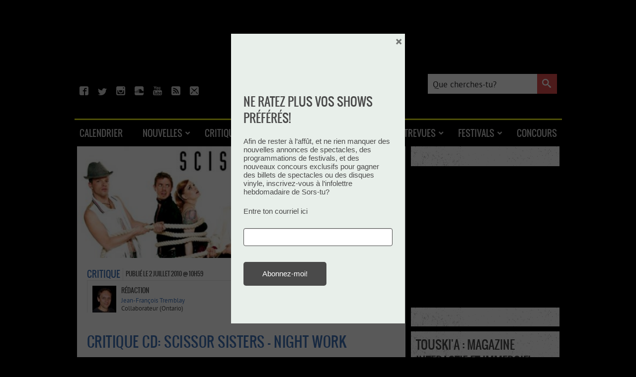

--- FILE ---
content_type: text/html; charset=UTF-8
request_url: https://sorstu.ca/critique-cd-scissor-sisters-night-work/
body_size: 25852
content:
<!DOCTYPE html>
<html xmlns="http://www.w3.org/1999/xhtml" xmlns:og="https://opengraphprotocol.org/schema/" xmlns:fb="https://www.facebook.com/2008/fbml">
<head profile="https://gmpg.org/xfn/11">
	<meta http-equiv="Content-Type" content="text/html; charset=UTF-8"/>
	<meta charset="utf-8">
	<meta name="viewport" content="width=device-width, initial-scale=1.0">
	<link rel="icon" type="image/png" href="https://sorstu.ca/wp-content/themes/sorstu/images/logo-favicon-32.png"/>
		<meta property="og:image" content="https://sorstu.ca/wp-content/uploads/artists/new/scissor-sisters_662x0.jpg"/><meta property="keywords" content="Critiques, Critiques Albums, Pop, Scissor Sisters"/><meta property="og:type" content="article"/><meta property="article:publisher" content="https://www.facebook.com/Sorstu.ca" /><meta property="article:tag" content="Critiques, Critiques Albums, Pop, Scissor Sisters"><meta property="article:section" content="Critiques"><meta property="article:published_time" content="2010-07-02T10:59:19-04:00"><meta property="og:url" content="https://sorstu.ca/critique-cd-scissor-sisters-night-work/"/><meta property="og:type" content="article" />
	<meta name="google-site-verification" content="VV6nyPOlFzY1hjrRzlFlyGVoI6Bj39ATYSG5cKVaC6M"/>
	<meta content="fr" http-equiv="content-language">
	<link rel="alternate" type="application/rss+xml" title="RSS 2.0" href="https://sorstu.ca/feed/"/>
	<link rel="pingback" href="https://sorstu.ca/xmlrpc.php"/>

			<!-- Start tracking scripts -->

	<!-- Start Google Tag Manager -->
	<script>(function (w, d, s, l, i) {
            w[l] = w[l] || [];
            w[l].push({
                'gtm.start':
                    new Date().getTime(), event: 'gtm.js'
            });
            var f = d.getElementsByTagName(s)[0],
                j = d.createElement(s), dl = l != 'dataLayer' ? '&l=' + l : '';
            j.async = true;
            j.src =
                'https://www.googletagmanager.com/gtm.js?id=' + i + dl;
            f.parentNode.insertBefore(j, f);
        })(window, document, 'script', 'dataLayer', 'GTM-KMRLRR9');</script>
	<!-- End Google Tag Manager -->

    <script src="https://storage.googleapis.com/fuel_modules/modules/FD_HB/266033/Fuel_id_266033.js"  async></script>



	<!-- Facebook Pixel -->
	<script>
        !function (f, b, e, v, n, t, s) {
            if (f.fbq) return;
            n = f.fbq = function () {
                n.callMethod ?
                    n.callMethod.apply(n, arguments) : n.queue.push(arguments)
            };
            if (!f._fbq) f._fbq = n;
            n.push = n;
            n.loaded = !0;
            n.version = '2.0';
            n.queue = [];
            t = b.createElement(e);
            t.async = !0;
            t.src = v;
            s = b.getElementsByTagName(e)[0];
            s.parentNode.insertBefore(t, s)
        }(window, document, 'script',
            'https://connect.facebook.net/en_US/fbevents.js');
        fbq('init', '653523788189823');
        fbq('track', 'PageView');
	</script>
	<noscript>
		<img height="1" width="1" src="https://www.facebook.com/tr?id=653523788189823&ev=PageView&noscript=1"/>
	</noscript>

<script type="application/ld+json">
	{
		"@context": "https://schema.org",
		"@type": "WebSite",
		"url": "https://sorstu.ca/",
		"potentialAction": {
			"@type": "SearchAction",
			"target": "https://sorstu.ca/?s={search_term_string}",
			"query-input": "required name=search_term_string"
		}
	}
</script>

<meta name="google-site-verification" content="eXuq_TEOE3LIc2YEMUdTaU1OqxV9ZoHUV8nNb04MJVw" />
<!-- End tracking scripts -->
	
		<title>Critique CD: Scissor Sisters - Night Work - Sors-tu?</title>
<meta name="dc.title" content="Critique CD: Scissor Sisters - Night Work - Sors-tu?">
<meta name="dc.description" content="Night Work est le nouvel album des Scissor Sisters, un disque qui a bien failli ne jamais voir le jour et qui, pourtant, pourrait bien être le meilleur que le groupe new-yorkais nous ait offert jusqu’à présent. Sombre, provocateur, cru, Night Work est le fruit d’un travail acharné. Après le…">
<meta name="dc.relation" content="https://sorstu.ca/critique-cd-scissor-sisters-night-work/">
<meta name="dc.source" content="https://sorstu.ca/">
<meta name="dc.language" content="fr_FR">
<meta name="description" content="Night Work est le nouvel album des Scissor Sisters, un disque qui a bien failli ne jamais voir le jour et qui, pourtant, pourrait bien être le meilleur que le groupe new-yorkais nous ait offert jusqu’à présent. Sombre, provocateur, cru, Night Work est le fruit d’un travail acharné. Après le…">
<meta name="robots" content="index, follow, max-snippet:-1, max-image-preview:large, max-video-preview:-1">
<link rel="canonical" href="https://sorstu.ca/critique-cd-scissor-sisters-night-work/">
<meta property="og:url" content="https://sorstu.ca/critique-cd-scissor-sisters-night-work/">
<meta property="og:site_name" content="Sors-tu?">
<meta property="og:locale" content="fr_FR">
<meta property="og:type" content="article">
<meta property="article:author" content="https://www.facebook.com/Sorstuca/">
<meta property="article:publisher" content="https://www.facebook.com/Sorstuca/">
<meta property="article:section" content="Critiques">
<meta property="article:tag" content="Scissor Sisters">
<meta property="og:title" content="Critique CD: Scissor Sisters - Night Work - Sors-tu?">
<meta property="og:description" content="Night Work est le nouvel album des Scissor Sisters, un disque qui a bien failli ne jamais voir le jour et qui, pourtant, pourrait bien être le meilleur que le groupe new-yorkais nous ait offert jusqu’à présent. Sombre, provocateur, cru, Night Work est le fruit d’un travail acharné. Après le…">
<meta property="og:image" content="https://sorstu.ca/wp-content/themes/sorstu/images/logo-sorstu-blanc.png">
<meta property="og:image:secure_url" content="https://sorstu.ca/wp-content/themes/sorstu/images/logo-sorstu-blanc.png">
<meta property="og:image:alt" content="">
<meta property="fb:app_id" content="kbmedia">
<meta name="twitter:card" content="summary">
<meta name="twitter:site" content="@https://x.com/sorstuca">
<meta name="twitter:creator" content="@https://x.com/sorstuca">
<meta name="twitter:title" content="Critique CD: Scissor Sisters - Night Work - Sors-tu?">
<meta name="twitter:description" content="Night Work est le nouvel album des Scissor Sisters, un disque qui a bien failli ne jamais voir le jour et qui, pourtant, pourrait bien être le meilleur que le groupe new-yorkais nous ait offert jusqu’à présent. Sombre, provocateur, cru, Night Work est le fruit d’un travail acharné. Après le…">
<meta name="twitter:image" content="https://sorstu.ca/wp-content/themes/sorstu/images/logo-sorstu-blanc.png">
<link rel='dns-prefetch' href='//ajax.googleapis.com' />
<link rel="alternate" title="oEmbed (JSON)" type="application/json+oembed" href="https://sorstu.ca/wp-json/oembed/1.0/embed?url=https%3A%2F%2Fsorstu.ca%2Fcritique-cd-scissor-sisters-night-work%2F" />
<link rel="alternate" title="oEmbed (XML)" type="text/xml+oembed" href="https://sorstu.ca/wp-json/oembed/1.0/embed?url=https%3A%2F%2Fsorstu.ca%2Fcritique-cd-scissor-sisters-night-work%2F&#038;format=xml" />
<style id='wp-img-auto-sizes-contain-inline-css' type='text/css'>
img:is([sizes=auto i],[sizes^="auto," i]){contain-intrinsic-size:3000px 1500px}
/*# sourceURL=wp-img-auto-sizes-contain-inline-css */
</style>
<style id='wp-emoji-styles-inline-css' type='text/css'>

	img.wp-smiley, img.emoji {
		display: inline !important;
		border: none !important;
		box-shadow: none !important;
		height: 1em !important;
		width: 1em !important;
		margin: 0 0.07em !important;
		vertical-align: -0.1em !important;
		background: none !important;
		padding: 0 !important;
	}
/*# sourceURL=wp-emoji-styles-inline-css */
</style>
<style id='wp-block-library-inline-css' type='text/css'>
:root{--wp-block-synced-color:#7a00df;--wp-block-synced-color--rgb:122,0,223;--wp-bound-block-color:var(--wp-block-synced-color);--wp-editor-canvas-background:#ddd;--wp-admin-theme-color:#007cba;--wp-admin-theme-color--rgb:0,124,186;--wp-admin-theme-color-darker-10:#006ba1;--wp-admin-theme-color-darker-10--rgb:0,107,160.5;--wp-admin-theme-color-darker-20:#005a87;--wp-admin-theme-color-darker-20--rgb:0,90,135;--wp-admin-border-width-focus:2px}@media (min-resolution:192dpi){:root{--wp-admin-border-width-focus:1.5px}}.wp-element-button{cursor:pointer}:root .has-very-light-gray-background-color{background-color:#eee}:root .has-very-dark-gray-background-color{background-color:#313131}:root .has-very-light-gray-color{color:#eee}:root .has-very-dark-gray-color{color:#313131}:root .has-vivid-green-cyan-to-vivid-cyan-blue-gradient-background{background:linear-gradient(135deg,#00d084,#0693e3)}:root .has-purple-crush-gradient-background{background:linear-gradient(135deg,#34e2e4,#4721fb 50%,#ab1dfe)}:root .has-hazy-dawn-gradient-background{background:linear-gradient(135deg,#faaca8,#dad0ec)}:root .has-subdued-olive-gradient-background{background:linear-gradient(135deg,#fafae1,#67a671)}:root .has-atomic-cream-gradient-background{background:linear-gradient(135deg,#fdd79a,#004a59)}:root .has-nightshade-gradient-background{background:linear-gradient(135deg,#330968,#31cdcf)}:root .has-midnight-gradient-background{background:linear-gradient(135deg,#020381,#2874fc)}:root{--wp--preset--font-size--normal:16px;--wp--preset--font-size--huge:42px}.has-regular-font-size{font-size:1em}.has-larger-font-size{font-size:2.625em}.has-normal-font-size{font-size:var(--wp--preset--font-size--normal)}.has-huge-font-size{font-size:var(--wp--preset--font-size--huge)}.has-text-align-center{text-align:center}.has-text-align-left{text-align:left}.has-text-align-right{text-align:right}.has-fit-text{white-space:nowrap!important}#end-resizable-editor-section{display:none}.aligncenter{clear:both}.items-justified-left{justify-content:flex-start}.items-justified-center{justify-content:center}.items-justified-right{justify-content:flex-end}.items-justified-space-between{justify-content:space-between}.screen-reader-text{border:0;clip-path:inset(50%);height:1px;margin:-1px;overflow:hidden;padding:0;position:absolute;width:1px;word-wrap:normal!important}.screen-reader-text:focus{background-color:#ddd;clip-path:none;color:#444;display:block;font-size:1em;height:auto;left:5px;line-height:normal;padding:15px 23px 14px;text-decoration:none;top:5px;width:auto;z-index:100000}html :where(.has-border-color){border-style:solid}html :where([style*=border-top-color]){border-top-style:solid}html :where([style*=border-right-color]){border-right-style:solid}html :where([style*=border-bottom-color]){border-bottom-style:solid}html :where([style*=border-left-color]){border-left-style:solid}html :where([style*=border-width]){border-style:solid}html :where([style*=border-top-width]){border-top-style:solid}html :where([style*=border-right-width]){border-right-style:solid}html :where([style*=border-bottom-width]){border-bottom-style:solid}html :where([style*=border-left-width]){border-left-style:solid}html :where(img[class*=wp-image-]){height:auto;max-width:100%}:where(figure){margin:0 0 1em}html :where(.is-position-sticky){--wp-admin--admin-bar--position-offset:var(--wp-admin--admin-bar--height,0px)}@media screen and (max-width:600px){html :where(.is-position-sticky){--wp-admin--admin-bar--position-offset:0px}}

/*# sourceURL=wp-block-library-inline-css */
</style><style id='wp-block-code-inline-css' type='text/css'>
.wp-block-code{box-sizing:border-box}.wp-block-code code{
  /*!rtl:begin:ignore*/direction:ltr;display:block;font-family:inherit;overflow-wrap:break-word;text-align:initial;white-space:pre-wrap
  /*!rtl:end:ignore*/}
/*# sourceURL=https://sorstu.ca/wp-includes/blocks/code/style.min.css */
</style>
<style id='wp-block-paragraph-inline-css' type='text/css'>
.is-small-text{font-size:.875em}.is-regular-text{font-size:1em}.is-large-text{font-size:2.25em}.is-larger-text{font-size:3em}.has-drop-cap:not(:focus):first-letter{float:left;font-size:8.4em;font-style:normal;font-weight:100;line-height:.68;margin:.05em .1em 0 0;text-transform:uppercase}body.rtl .has-drop-cap:not(:focus):first-letter{float:none;margin-left:.1em}p.has-drop-cap.has-background{overflow:hidden}:root :where(p.has-background){padding:1.25em 2.375em}:where(p.has-text-color:not(.has-link-color)) a{color:inherit}p.has-text-align-left[style*="writing-mode:vertical-lr"],p.has-text-align-right[style*="writing-mode:vertical-rl"]{rotate:180deg}
/*# sourceURL=https://sorstu.ca/wp-includes/blocks/paragraph/style.min.css */
</style>
<style id='global-styles-inline-css' type='text/css'>
:root{--wp--preset--aspect-ratio--square: 1;--wp--preset--aspect-ratio--4-3: 4/3;--wp--preset--aspect-ratio--3-4: 3/4;--wp--preset--aspect-ratio--3-2: 3/2;--wp--preset--aspect-ratio--2-3: 2/3;--wp--preset--aspect-ratio--16-9: 16/9;--wp--preset--aspect-ratio--9-16: 9/16;--wp--preset--color--black: #000000;--wp--preset--color--cyan-bluish-gray: #abb8c3;--wp--preset--color--white: #ffffff;--wp--preset--color--pale-pink: #f78da7;--wp--preset--color--vivid-red: #cf2e2e;--wp--preset--color--luminous-vivid-orange: #ff6900;--wp--preset--color--luminous-vivid-amber: #fcb900;--wp--preset--color--light-green-cyan: #7bdcb5;--wp--preset--color--vivid-green-cyan: #00d084;--wp--preset--color--pale-cyan-blue: #8ed1fc;--wp--preset--color--vivid-cyan-blue: #0693e3;--wp--preset--color--vivid-purple: #9b51e0;--wp--preset--gradient--vivid-cyan-blue-to-vivid-purple: linear-gradient(135deg,rgb(6,147,227) 0%,rgb(155,81,224) 100%);--wp--preset--gradient--light-green-cyan-to-vivid-green-cyan: linear-gradient(135deg,rgb(122,220,180) 0%,rgb(0,208,130) 100%);--wp--preset--gradient--luminous-vivid-amber-to-luminous-vivid-orange: linear-gradient(135deg,rgb(252,185,0) 0%,rgb(255,105,0) 100%);--wp--preset--gradient--luminous-vivid-orange-to-vivid-red: linear-gradient(135deg,rgb(255,105,0) 0%,rgb(207,46,46) 100%);--wp--preset--gradient--very-light-gray-to-cyan-bluish-gray: linear-gradient(135deg,rgb(238,238,238) 0%,rgb(169,184,195) 100%);--wp--preset--gradient--cool-to-warm-spectrum: linear-gradient(135deg,rgb(74,234,220) 0%,rgb(151,120,209) 20%,rgb(207,42,186) 40%,rgb(238,44,130) 60%,rgb(251,105,98) 80%,rgb(254,248,76) 100%);--wp--preset--gradient--blush-light-purple: linear-gradient(135deg,rgb(255,206,236) 0%,rgb(152,150,240) 100%);--wp--preset--gradient--blush-bordeaux: linear-gradient(135deg,rgb(254,205,165) 0%,rgb(254,45,45) 50%,rgb(107,0,62) 100%);--wp--preset--gradient--luminous-dusk: linear-gradient(135deg,rgb(255,203,112) 0%,rgb(199,81,192) 50%,rgb(65,88,208) 100%);--wp--preset--gradient--pale-ocean: linear-gradient(135deg,rgb(255,245,203) 0%,rgb(182,227,212) 50%,rgb(51,167,181) 100%);--wp--preset--gradient--electric-grass: linear-gradient(135deg,rgb(202,248,128) 0%,rgb(113,206,126) 100%);--wp--preset--gradient--midnight: linear-gradient(135deg,rgb(2,3,129) 0%,rgb(40,116,252) 100%);--wp--preset--font-size--small: 13px;--wp--preset--font-size--medium: 20px;--wp--preset--font-size--large: 36px;--wp--preset--font-size--x-large: 42px;--wp--preset--spacing--20: 0.44rem;--wp--preset--spacing--30: 0.67rem;--wp--preset--spacing--40: 1rem;--wp--preset--spacing--50: 1.5rem;--wp--preset--spacing--60: 2.25rem;--wp--preset--spacing--70: 3.38rem;--wp--preset--spacing--80: 5.06rem;--wp--preset--shadow--natural: 6px 6px 9px rgba(0, 0, 0, 0.2);--wp--preset--shadow--deep: 12px 12px 50px rgba(0, 0, 0, 0.4);--wp--preset--shadow--sharp: 6px 6px 0px rgba(0, 0, 0, 0.2);--wp--preset--shadow--outlined: 6px 6px 0px -3px rgb(255, 255, 255), 6px 6px rgb(0, 0, 0);--wp--preset--shadow--crisp: 6px 6px 0px rgb(0, 0, 0);}:where(.is-layout-flex){gap: 0.5em;}:where(.is-layout-grid){gap: 0.5em;}body .is-layout-flex{display: flex;}.is-layout-flex{flex-wrap: wrap;align-items: center;}.is-layout-flex > :is(*, div){margin: 0;}body .is-layout-grid{display: grid;}.is-layout-grid > :is(*, div){margin: 0;}:where(.wp-block-columns.is-layout-flex){gap: 2em;}:where(.wp-block-columns.is-layout-grid){gap: 2em;}:where(.wp-block-post-template.is-layout-flex){gap: 1.25em;}:where(.wp-block-post-template.is-layout-grid){gap: 1.25em;}.has-black-color{color: var(--wp--preset--color--black) !important;}.has-cyan-bluish-gray-color{color: var(--wp--preset--color--cyan-bluish-gray) !important;}.has-white-color{color: var(--wp--preset--color--white) !important;}.has-pale-pink-color{color: var(--wp--preset--color--pale-pink) !important;}.has-vivid-red-color{color: var(--wp--preset--color--vivid-red) !important;}.has-luminous-vivid-orange-color{color: var(--wp--preset--color--luminous-vivid-orange) !important;}.has-luminous-vivid-amber-color{color: var(--wp--preset--color--luminous-vivid-amber) !important;}.has-light-green-cyan-color{color: var(--wp--preset--color--light-green-cyan) !important;}.has-vivid-green-cyan-color{color: var(--wp--preset--color--vivid-green-cyan) !important;}.has-pale-cyan-blue-color{color: var(--wp--preset--color--pale-cyan-blue) !important;}.has-vivid-cyan-blue-color{color: var(--wp--preset--color--vivid-cyan-blue) !important;}.has-vivid-purple-color{color: var(--wp--preset--color--vivid-purple) !important;}.has-black-background-color{background-color: var(--wp--preset--color--black) !important;}.has-cyan-bluish-gray-background-color{background-color: var(--wp--preset--color--cyan-bluish-gray) !important;}.has-white-background-color{background-color: var(--wp--preset--color--white) !important;}.has-pale-pink-background-color{background-color: var(--wp--preset--color--pale-pink) !important;}.has-vivid-red-background-color{background-color: var(--wp--preset--color--vivid-red) !important;}.has-luminous-vivid-orange-background-color{background-color: var(--wp--preset--color--luminous-vivid-orange) !important;}.has-luminous-vivid-amber-background-color{background-color: var(--wp--preset--color--luminous-vivid-amber) !important;}.has-light-green-cyan-background-color{background-color: var(--wp--preset--color--light-green-cyan) !important;}.has-vivid-green-cyan-background-color{background-color: var(--wp--preset--color--vivid-green-cyan) !important;}.has-pale-cyan-blue-background-color{background-color: var(--wp--preset--color--pale-cyan-blue) !important;}.has-vivid-cyan-blue-background-color{background-color: var(--wp--preset--color--vivid-cyan-blue) !important;}.has-vivid-purple-background-color{background-color: var(--wp--preset--color--vivid-purple) !important;}.has-black-border-color{border-color: var(--wp--preset--color--black) !important;}.has-cyan-bluish-gray-border-color{border-color: var(--wp--preset--color--cyan-bluish-gray) !important;}.has-white-border-color{border-color: var(--wp--preset--color--white) !important;}.has-pale-pink-border-color{border-color: var(--wp--preset--color--pale-pink) !important;}.has-vivid-red-border-color{border-color: var(--wp--preset--color--vivid-red) !important;}.has-luminous-vivid-orange-border-color{border-color: var(--wp--preset--color--luminous-vivid-orange) !important;}.has-luminous-vivid-amber-border-color{border-color: var(--wp--preset--color--luminous-vivid-amber) !important;}.has-light-green-cyan-border-color{border-color: var(--wp--preset--color--light-green-cyan) !important;}.has-vivid-green-cyan-border-color{border-color: var(--wp--preset--color--vivid-green-cyan) !important;}.has-pale-cyan-blue-border-color{border-color: var(--wp--preset--color--pale-cyan-blue) !important;}.has-vivid-cyan-blue-border-color{border-color: var(--wp--preset--color--vivid-cyan-blue) !important;}.has-vivid-purple-border-color{border-color: var(--wp--preset--color--vivid-purple) !important;}.has-vivid-cyan-blue-to-vivid-purple-gradient-background{background: var(--wp--preset--gradient--vivid-cyan-blue-to-vivid-purple) !important;}.has-light-green-cyan-to-vivid-green-cyan-gradient-background{background: var(--wp--preset--gradient--light-green-cyan-to-vivid-green-cyan) !important;}.has-luminous-vivid-amber-to-luminous-vivid-orange-gradient-background{background: var(--wp--preset--gradient--luminous-vivid-amber-to-luminous-vivid-orange) !important;}.has-luminous-vivid-orange-to-vivid-red-gradient-background{background: var(--wp--preset--gradient--luminous-vivid-orange-to-vivid-red) !important;}.has-very-light-gray-to-cyan-bluish-gray-gradient-background{background: var(--wp--preset--gradient--very-light-gray-to-cyan-bluish-gray) !important;}.has-cool-to-warm-spectrum-gradient-background{background: var(--wp--preset--gradient--cool-to-warm-spectrum) !important;}.has-blush-light-purple-gradient-background{background: var(--wp--preset--gradient--blush-light-purple) !important;}.has-blush-bordeaux-gradient-background{background: var(--wp--preset--gradient--blush-bordeaux) !important;}.has-luminous-dusk-gradient-background{background: var(--wp--preset--gradient--luminous-dusk) !important;}.has-pale-ocean-gradient-background{background: var(--wp--preset--gradient--pale-ocean) !important;}.has-electric-grass-gradient-background{background: var(--wp--preset--gradient--electric-grass) !important;}.has-midnight-gradient-background{background: var(--wp--preset--gradient--midnight) !important;}.has-small-font-size{font-size: var(--wp--preset--font-size--small) !important;}.has-medium-font-size{font-size: var(--wp--preset--font-size--medium) !important;}.has-large-font-size{font-size: var(--wp--preset--font-size--large) !important;}.has-x-large-font-size{font-size: var(--wp--preset--font-size--x-large) !important;}
/*# sourceURL=global-styles-inline-css */
</style>

<style id='classic-theme-styles-inline-css' type='text/css'>
/*! This file is auto-generated */
.wp-block-button__link{color:#fff;background-color:#32373c;border-radius:9999px;box-shadow:none;text-decoration:none;padding:calc(.667em + 2px) calc(1.333em + 2px);font-size:1.125em}.wp-block-file__button{background:#32373c;color:#fff;text-decoration:none}
/*# sourceURL=/wp-includes/css/classic-themes.min.css */
</style>
<link rel='stylesheet' id='cfblbcss-css' href='https://sorstu.ca/wp-content/plugins/cardoza-facebook-like-box/cardozafacebook.css?ver=6.9' type='text/css' media='all' />
<link rel='stylesheet' id='fancybox-css-css' href='https://sorstu.ca/wp-content/themes/sorstu/js/fancybox/jquery.fancybox.min.css?ver=6.9' type='text/css' media='all' />
<link rel='stylesheet' id='monsorstu-css' href='https://sorstu.ca/wp-content/plugins/sorstu_ca/monsorstu/monsorstu.css?ver=1.2' type='text/css' media='all' />
<link rel='stylesheet' id='theme-css-css' href='https://sorstu.ca/wp-content/themes/sorstu/style.css?ver=6.9' type='text/css' media='all' />
<link rel='stylesheet' id='shiftnav-css' href='https://sorstu.ca/wp-content/plugins/shiftnav-pro/pro/assets/css/shiftnav.min.css?ver=1.7.0.1' type='text/css' media='all' />
<link rel='stylesheet' id='xaosev-autocomplete-ui-css' href='https://ajax.googleapis.com/ajax/libs/jqueryui/1.13.3/themes/flick/jquery-ui.css?ver=1.0.0' type='text/css' media='all' />
<link rel='stylesheet' id='xaosev-frontend-styles-css' href='https://sorstu.ca/wp-content/plugins/xao-submit-event/core/includes/assets/css/frontend-styles.css?ver=1.0.0' type='text/css' media='all' />
<link rel='stylesheet' id='ubermenu-css' href='https://sorstu.ca/wp-content/plugins/ubermenu/pro/assets/css/ubermenu.min.css?ver=3.8.5' type='text/css' media='all' />
<link rel='stylesheet' id='ubermenu-font-awesome-all-css' href='https://sorstu.ca/wp-content/plugins/ubermenu/assets/fontawesome/css/all.min.css?ver=6.9' type='text/css' media='all' />
<link rel='stylesheet' id='boxzilla-css' href='https://sorstu.ca/wp-content/plugins/boxzilla/assets/css/styles.css?ver=3.4.5' type='text/css' media='all' />
<link rel='stylesheet' id='shiftnav-font-awesome-css' href='https://sorstu.ca/wp-content/plugins/shiftnav-pro/assets/css/fontawesome/css/font-awesome.min.css?ver=1.7.0.1' type='text/css' media='all' />
<link rel='stylesheet' id='shiftnav-custom-css' href='https://sorstu.ca/wp-content/plugins/shiftnav-pro/custom/custom.css?ver=1.7.0.1' type='text/css' media='all' />
<script type="text/javascript" src="https://sorstu.ca/wp-includes/js/jquery/jquery.min.js?ver=3.7.1" id="jquery-core-js"></script>
<script type="text/javascript" src="https://sorstu.ca/wp-includes/js/jquery/jquery-migrate.min.js?ver=3.4.1" id="jquery-migrate-js"></script>
<script type="text/javascript" src="https://sorstu.ca/wp-content/plugins/cardoza-facebook-like-box/cardozafacebook.js?ver=6.9" id="cfblbjs-js"></script>
<script type="text/javascript" src="https://sorstu.ca/wp-content/plugins/sorstu_ca/js/modernizr-custom.js?ver=1.0" id="modernizr-js"></script>
<script type="text/javascript" src="https://sorstu.ca/wp-content/themes/sorstu/js/sorstu.js?ver=1.2.2" id="sorstu-common-js"></script>
<script type="text/javascript" src="https://sorstu.ca/wp-content/themes/sorstu/js/fancybox/jquery.fancybox.min.js?ver=6.9" id="fancybox-js"></script>
<script type="text/javascript" src="https://sorstu.ca/wp-includes/js/jquery/ui/core.min.js?ver=1.13.3" id="jquery-ui-core-js"></script>
<script type="text/javascript" src="https://sorstu.ca/wp-includes/js/jquery/ui/menu.min.js?ver=1.13.3" id="jquery-ui-menu-js"></script>
<script type="text/javascript" src="https://sorstu.ca/wp-includes/js/dist/dom-ready.min.js?ver=f77871ff7694fffea381" id="wp-dom-ready-js"></script>
<script type="text/javascript" src="https://sorstu.ca/wp-includes/js/dist/hooks.min.js?ver=dd5603f07f9220ed27f1" id="wp-hooks-js"></script>
<script type="text/javascript" src="https://sorstu.ca/wp-includes/js/dist/i18n.min.js?ver=c26c3dc7bed366793375" id="wp-i18n-js"></script>
<script type="text/javascript" id="wp-i18n-js-after">
/* <![CDATA[ */
wp.i18n.setLocaleData( { 'text direction\u0004ltr': [ 'ltr' ] } );
//# sourceURL=wp-i18n-js-after
/* ]]> */
</script>
<script type="text/javascript" id="wp-a11y-js-translations">
/* <![CDATA[ */
( function( domain, translations ) {
	var localeData = translations.locale_data[ domain ] || translations.locale_data.messages;
	localeData[""].domain = domain;
	wp.i18n.setLocaleData( localeData, domain );
} )( "default", {"translation-revision-date":"2025-12-10 11:15:06+0000","generator":"GlotPress\/4.0.3","domain":"messages","locale_data":{"messages":{"":{"domain":"messages","plural-forms":"nplurals=2; plural=n > 1;","lang":"fr"},"Notifications":["Notifications"]}},"comment":{"reference":"wp-includes\/js\/dist\/a11y.js"}} );
//# sourceURL=wp-a11y-js-translations
/* ]]> */
</script>
<script type="text/javascript" src="https://sorstu.ca/wp-includes/js/dist/a11y.min.js?ver=cb460b4676c94bd228ed" id="wp-a11y-js"></script>
<script type="text/javascript" src="https://sorstu.ca/wp-includes/js/jquery/ui/autocomplete.min.js?ver=1.13.3" id="jquery-ui-autocomplete-js"></script>
<script type="text/javascript" id="xaosev-frontend-scripts-js-extra">
/* <![CDATA[ */
var xao_ajax_url = {"ajax_url":"https://sorstu.ca/wp-admin/admin-ajax.php"};
//# sourceURL=xaosev-frontend-scripts-js-extra
/* ]]> */
</script>
<script type="text/javascript" src="https://sorstu.ca/wp-content/plugins/xao-submit-event/core/includes/assets/js/frontend-scripts.js?ver=1.0.0" id="xaosev-frontend-scripts-js"></script>
<link rel="https://api.w.org/" href="https://sorstu.ca/wp-json/" /><link rel="alternate" title="JSON" type="application/json" href="https://sorstu.ca/wp-json/wp/v2/posts/1568" /><link rel="EditURI" type="application/rsd+xml" title="RSD" href="https://sorstu.ca/xmlrpc.php?rsd" />
<link rel='shortlink' href='https://sorstu.ca/?p=1568' />
<meta property="fb:app_id" content="122382537792622"/><meta property="og:site_name" content="Sors-tu.ca"/><meta property="og:locale" content="fr_FR"/>
<style data-eae-name="YZE">.__eae_cssd, .YZE {unicode-bidi: bidi-override;direction: rtl;}</style>

<script> var __eae_open = function (str) { document.location.href = __eae_decode(str); }; var __eae_decode = function (str) { return str.replace(/[a-zA-Z]/g, function(c) { return String.fromCharCode( (c <= "Z" ? 90 : 122) >= (c = c.charCodeAt(0) + 13) ? c : c - 26 ); }); }; var __eae_decode_emails = function () { var __eae_emails = document.querySelectorAll(".__eae_r13"); for (var i = 0; i < __eae_emails.length; i++) { __eae_emails[i].textContent = __eae_decode(__eae_emails[i].textContent); } }; if (document.readyState !== "loading") { __eae_decode_emails(); } else if (document.addEventListener) { document.addEventListener("DOMContentLoaded", __eae_decode_emails); } else { document.attachEvent("onreadystatechange", function () { if (document.readyState !== "loading") __eae_decode_emails(); }); } var GA5u__ = function (str) { var r = function (a, d) { var map = "!\"#$%&'()*+,-./0123456789:;<=>?@ABCDEFGHIJKLMNOPQRSTUVWXYZ[\\]^_`abcdefghijklmnopqrstuvwxyz{|}~"; for (var i = 0; i < a.length; i++) { var pos = map.indexOf(a[i]); d += pos >= 0 ? map[(pos + 47) % 94] : a[i]; } return d; }; window.location.href = r(str, ""); }; document.addEventListener("copy", function (event) { if ( NodeList.prototype.forEach === undefined || Array.from === undefined || String.prototype.normalize === undefined || ! event.clipboardData ) { return; } var encoded = []; var copiedText = window.getSelection().toString().trim(); document.querySelectorAll( "." + document.querySelector("style[data-eae-name]").dataset.eaeName ).forEach(function (item) { encoded.push(item.innerText.trim()); }); if (! encoded.length) { return; } encoded.filter(function (value, index, self) { return self.indexOf(value) === index; }).map(function (item) { return { original: new RegExp(item.replace(/[-\/\\^$*+?.()|[\]{}]/g, "\\$&"), "ig"), reverse: Array.from(item.normalize("NFC")) .reverse() .join('') .replace(/[()]/g, "__eae__") }; }).forEach(function (item) { copiedText = copiedText.replace( item.original, item.reverse.replace("__eae__", "(").replace("__eae__", ")") ) }); event.clipboardData.setData("text/plain", copiedText); event.preventDefault(); }); </script>

	<!-- ShiftNav CSS
	================================================================ -->
	<style type="text/css" id="shiftnav-dynamic-css">

	@media only screen and (min-width:1024px){ #shiftnav-toggle-main, .shiftnav-toggle-mobile{ display:none; } .shiftnav-wrap { padding-top:0 !important; } }
	@media only screen and (max-width:1023px){ .ubermenu, body .ubermenu, .ubermenu.ubermenu-responsive-default, .ubermenu-responsive-toggle, #megaMenu{ display:none !important; } }

/** ShiftNav Custom Menu Styles (Customizer) **/
/* shiftnav-main */
.shiftnav.shiftnav-shiftnav-main { color:#cbcbcb; }
.shiftnav.shiftnav-shiftnav-main ul.shiftnav-menu li.menu-item > .shiftnav-target { color:#cbcbcb; padding:15px 50px; text-shadow:none; }
.shiftnav.shiftnav-shiftnav-main ul.shiftnav-menu li.menu-item > .shiftnav-target, .shiftnav.shiftnav-shiftnav-main ul.shiftnav-menu li.menu-item > .shiftnav-submenu-activation { border-bottom:1px solid #484848; }
.shiftnav.shiftnav-shiftnav-main ul.shiftnav-menu > li.menu-item > .shiftnav-target { text-transform:uppercase; }
.shiftnav.shiftnav-shiftnav-main ul.shiftnav-menu li.shiftnav-retract .shiftnav-target { color:#cbcbcb; text-align:right; }
.shiftnav.shiftnav-shiftnav-main, .shiftnav.shiftnav-shiftnav-main .shiftnav-menu-item, .shiftnav.shiftnav-shiftnav-main .shiftnav-menu-item .shiftnav-target { font-family:oswaldregular; }

/* Status: Loaded from Transient */

	</style>
	<!-- end ShiftNav CSS -->

	<style id="ubermenu-custom-generated-css">
/** Font Awesome 4 Compatibility **/
.fa{font-style:normal;font-variant:normal;font-weight:normal;font-family:FontAwesome;}

/** UberMenu Custom Menu Styles (Customizer) **/
/* main */
 .ubermenu-main .ubermenu-row { max-width:981px; margin-left:auto; margin-right:auto; margin-bottom:0px; }
 .ubermenu.ubermenu-main { background:none; border:none; box-shadow:none; }
 .ubermenu.ubermenu-main .ubermenu-item-level-0 > .ubermenu-target { border:none; box-shadow:none; }
 .ubermenu.ubermenu-main.ubermenu-horizontal .ubermenu-submenu-drop.ubermenu-submenu-align-left_edge_bar, .ubermenu.ubermenu-main.ubermenu-horizontal .ubermenu-submenu-drop.ubermenu-submenu-align-full_width { left:0; }
 .ubermenu.ubermenu-main.ubermenu-horizontal .ubermenu-item-level-0.ubermenu-active > .ubermenu-submenu-drop, .ubermenu.ubermenu-main.ubermenu-horizontal:not(.ubermenu-transition-shift) .ubermenu-item-level-0 > .ubermenu-submenu-drop { margin-top:0; }
 .ubermenu-main.ubermenu-transition-fade .ubermenu-item .ubermenu-submenu-drop { margin-top:0; }
 .ubermenu-main .ubermenu-item-level-0 > .ubermenu-target { font-size:18px; text-transform:uppercase; color:#cbcbcb; }
 .ubermenu-main .ubermenu-submenu.ubermenu-submenu-drop { background-color:#ffffff; }
 .ubermenu-main .ubermenu-item-normal > .ubermenu-target { font-size:14px; }
 .ubermenu.ubermenu-main .ubermenu-tabs .ubermenu-tabs-group > .ubermenu-tab > .ubermenu-target { font-size:15px; }
 .ubermenu.ubermenu-main .ubermenu-tabs .ubermenu-tabs-group { background-color:#fbfbfb; }
 .ubermenu.ubermenu-main .ubermenu-tabs-group { border-color:#474849; }
 .ubermenu-responsive-toggle-main, .ubermenu-main, .ubermenu-main .ubermenu-target, .ubermenu-main .ubermenu-nav .ubermenu-item-level-0 .ubermenu-target { font-family:oswaldregular; }


/* Status: Loaded from Transient */

</style><script>(()=>{var o=[],i={};["on","off","toggle","show"].forEach((l=>{i[l]=function(){o.push([l,arguments])}})),window.Boxzilla=i,window.boxzilla_queue=o})();</script></head>
<body class="wp-singular post-template-default single single-post postid-1568 single-format-standard wp-theme-sorstu front-end singular category-reviews">

<!-- Google Tag Manager (noscript) -->
<noscript><iframe src="https://www.googletagmanager.com/ns.html?id=GTM-KMRLRR9"
height="0" width="0" style="display:none;visibility:hidden"></iframe></noscript>
<!-- End Google Tag Manager (noscript) -->

	        <!-- Load Facebook SDK for JavaScript -->
        <div id="fb-root"></div>
        <script>(function (d, s, id) {
                var js, fjs = d.getElementsByTagName(s)[0];
                if (d.getElementById(id)) return;
                js = d.createElement(s);
                js.id = id;
                js.src = "https://connect.facebook.net/en_US/sdk.js#xfbml=1&version=v3.0";
                fjs.parentNode.insertBefore(js, fjs);
            }(document, 'script', 'facebook-jssdk'));
        </script>
	
<div id="wrapper" class="xao-wrapper">
	<header id="header" class="xao-page-padding">
		<div class="header-holder">
			<div class="banner">
							</div>
		</div>
		<div class="social-holder">
	<div class="social-area">
		<ul>
			<li><a class="facebook" href="https://www.facebook.com/sorstu.ca" target="_blank">facebook</a></li>
			<li><a class="twitter" href="https://twitter.com/sorstuca" target="_blank">twitter</a></li>
			<li><a class="instagram" href="https://instagram.com/sorstuca" target="_blank">instagram</a></li>
			<li><a class="soundcloud" href="https://soundcloud.com/sorstuca" target="_blank">soundcloud</a></li>
			<li><a class="youtube" href="https://www.youtube.com/channel/UCVzkTwb_1pE56IKfwG6s0wQ" target="_blank">youtube</a></li>
			<!--<li><a class="gplus" href="https://plus.google.com/108625219952887637966" target="_blank">google plus</a></li>-->
			<li><a class="rss" href="https://sorstu.ca/feed/" target="_blank">rss</a></li>
			<li><a class="mail" href="javascript:__eae_open('znvygb:vasb@fbefgh.pn');">mail</a></li>
		</ul>
		<div class="logo">
							<a href="https://sorstu.ca">
											<img src="https://sorstu.ca/wp-content/themes/sorstu/images/logo-sorstu-blanc.png" alt="Sorstu.ca">
											</a>
					</div>
		<form action="https://sorstu.ca/" id="searchform" name="searchform" method="get" class="form-search">
			<fieldset>
				<input type="text" onkeypress="return actionEnter('#topSearchButton', event)" placeholder="Que cherches-tu?" id="s" name="s">
				<button type="submit" id="topSearchButton" value="" class="submit">search</button>
			</fieldset>
		</form>
	</div>

	
<!-- UberMenu [Configuration:main] [Theme Loc:ubermenu] [Integration:api] -->
<!-- [UberMenu Responsive Toggle Disabled] [UberMenu Responsive Menu Disabled] --> <nav id="ubermenu-main-31994-ubermenu-2" class="ubermenu ubermenu-nojs ubermenu-main ubermenu-menu-31994 ubermenu-loc-ubermenu ubermenu-responsive-collapse ubermenu-horizontal ubermenu-transition-shift ubermenu-trigger-hover_intent ubermenu-skin-none  ubermenu-bar-align-center ubermenu-items-align-auto ubermenu-disable-submenu-scroll ubermenu-sub-indicators ubermenu-retractors-responsive ubermenu-submenu-indicator-closes"><ul id="ubermenu-nav-main-31994-ubermenu" class="ubermenu-nav" data-title="Main Menu"><li id="menu-item-187063" class="xao-menu--calendar ubermenu-item ubermenu-item-type-post_type ubermenu-item-object-page ubermenu-item-187063 ubermenu-item-level-0 ubermenu-column ubermenu-column-auto" ><a class="ubermenu-target ubermenu-item-layout-default ubermenu-item-layout-text_only" href="https://sorstu.ca/calendrier-spectacles/" tabindex="0"><span class="ubermenu-target-title ubermenu-target-text">Calendrier</span></a></li><li id="menu-item-187064" class="xao-menu--news ubermenu-item ubermenu-item-type-post_type ubermenu-item-object-page ubermenu-item-has-children ubermenu-advanced-sub ubermenu-item-187064 ubermenu-item-level-0 ubermenu-column ubermenu-column-auto ubermenu-has-submenu-drop ubermenu-has-submenu-mega" ><a class="ubermenu-target ubermenu-item-layout-default ubermenu-item-layout-text_only" href="https://sorstu.ca/nouvelles/" tabindex="0"><span class="ubermenu-target-title ubermenu-target-text">Nouvelles</span><i class='ubermenu-sub-indicator fas fa-angle-down'></i></a><div  class="ubermenu-submenu ubermenu-submenu-id-187064 ubermenu-submenu-type-auto ubermenu-submenu-type-mega ubermenu-submenu-drop ubermenu-submenu-align-full_width ubermenu-submenu-bkg-img"  ><ul class="ubermenu-row ubermenu-row-id-187071 ubermenu-autoclear"><!-- begin Tabs: [Tabs] 187072 --><li id="menu-item-187072" class="ubermenu-item ubermenu-tabs ubermenu-item-187072 ubermenu-item-level-2 ubermenu-column ubermenu-column-full ubermenu-tab-layout-left ubermenu-tabs-show-default ubermenu-tabs-show-current"><ul  class="ubermenu-tabs-group ubermenu-tabs-group--trigger-click ubermenu-column ubermenu-column-1-6 ubermenu-submenu ubermenu-submenu-id-187072 ubermenu-submenu-type-auto ubermenu-submenu-type-tabs-group"  ><li id="menu-item-187073" class="ubermenu-tab ubermenu-item ubermenu-item-type-post_type ubermenu-item-object-page ubermenu-item-has-children ubermenu-item-187073 ubermenu-item-auto ubermenu-column ubermenu-column-full ubermenu-has-submenu-drop" data-ubermenu-trigger="click" ><a class="ubermenu-target ubermenu-item-layout-default ubermenu-item-layout-text_only" href="https://sorstu.ca/nouvelles/"><span class="ubermenu-target-title ubermenu-target-text">Nouvelles</span><i class='ubermenu-sub-indicator fas fa-angle-down'></i></a><ul  class="ubermenu-tab-content-panel ubermenu-column ubermenu-column-5-6 ubermenu-submenu ubermenu-submenu-id-187073 ubermenu-submenu-type-tab-content-panel"  ><!-- begin Dynamic Posts: [Dynamic Posts] ID[187074] count[3]  --><li class="ubermenu-autocolumn menu-item-187074-col-0 ubermenu-item-level-5 ubermenu-column ubermenu-column-1-3 ubermenu-has-submenu-stack ubermenu-item-type-column ubermenu-column-id-187074-col-0"><ul  class="ubermenu-submenu ubermenu-submenu-id-187074-col-0 ubermenu-submenu-type-stack"  ><li id="menu-item-187074-post-362333" class="ubermenu-item ubermenu-item-type-custom ubermenu-item-object-ubermenu-custom ubermenu-dynamic-post ubermenu-item-187074 ubermenu-item-187074-post-362333 ubermenu-item-auto ubermenu-item-normal ubermenu-item-level-5 ubermenu-column ubermenu-column-auto" ><a class="ubermenu-target ubermenu-item-layout-default ubermenu-item-layout-text_only" href="https://sorstu.ca/down-that-trail-in-the-woods-a-lagora-de-la-danse-de-broadway-a-la-foret-de-kizis-la-comedie-musicale-se-reinvente/"><span class="ubermenu-target-title ubermenu-target-text"><div class="xao-sub-menu--img"><img src="https://sorstu.ca/wp-content/uploads/2026/01/new/kizis-couverture_230x113.jpg" alt="Down That Trail in the Woods à l&rsquo;Agora de la Danse | De Broadway à la forêt de Kìzis, la comédie musicale se réinvente" width="230" height="113" /></div>Down That Trail in the Woods à l&rsquo;Agora de la Danse | De Broadway à la forêt de Kìzis, la comédie musicale se réinvente</span></a></li></ul></li><li class="ubermenu-autocolumn menu-item-187074-col-1 ubermenu-item-level-5 ubermenu-column ubermenu-column-1-3 ubermenu-has-submenu-stack ubermenu-item-type-column ubermenu-column-id-187074-col-1"><ul  class="ubermenu-submenu ubermenu-submenu-id-187074-col-1 ubermenu-submenu-type-stack"  ><li id="menu-item-187074-post-362309" class="ubermenu-item ubermenu-item-type-custom ubermenu-item-object-ubermenu-custom ubermenu-dynamic-post ubermenu-item-187074 ubermenu-item-187074-post-362309 ubermenu-item-auto ubermenu-item-normal ubermenu-item-level-5 ubermenu-column ubermenu-column-auto" ><a class="ubermenu-target ubermenu-item-layout-default ubermenu-item-layout-text_only" href="https://sorstu.ca/un-festival-montrealais-de-fin-dete-devance-ses-dates-en-mai-pour-ledition-2026/"><span class="ubermenu-target-title ubermenu-target-text"><div class="xao-sub-menu--img"><img src="https://sorstu.ca/wp-content/uploads/2025/09/new/ambiance-palomosa-2025-6_230x113.jpg" alt="Un festival montréalais de fin d&rsquo;été devance ses dates en mai pour l&rsquo;édition 2026" width="230" height="113" /></div>Un festival montréalais de fin d&rsquo;été devance ses dates en mai pour l&rsquo;édition 2026</span></a></li></ul></li><li class="ubermenu-autocolumn menu-item-187074-col-2 ubermenu-item-level-5 ubermenu-column ubermenu-column-1-3 ubermenu-has-submenu-stack ubermenu-item-type-column ubermenu-column-id-187074-col-2"><ul  class="ubermenu-submenu ubermenu-submenu-id-187074-col-2 ubermenu-submenu-type-stack"  ><li id="menu-item-187074-post-362300" class="ubermenu-item ubermenu-item-type-custom ubermenu-item-object-ubermenu-custom ubermenu-dynamic-post ubermenu-item-187074 ubermenu-item-187074-post-362300 ubermenu-item-auto ubermenu-item-normal ubermenu-item-level-5 ubermenu-column ubermenu-column-auto" ><a class="ubermenu-target ubermenu-item-layout-default ubermenu-item-layout-text_only" href="https://sorstu.ca/asap-rocky-a-montreal-en-juin-2026/"><span class="ubermenu-target-title ubermenu-target-text"><div class="xao-sub-menu--img"><img src="https://sorstu.ca/wp-content/uploads/artists/new/asap-rocky_230x113.jpg" alt="ASAP Rocky à Montréal en juin 2026" width="230" height="113" /></div>ASAP Rocky à Montréal en juin 2026</span></a></li></ul></li><!-- end Dynamic Posts: [Dynamic Posts] ID[187074] --></ul></li><li id="menu-item-187075" class="ubermenu-tab ubermenu-item ubermenu-item-type-post_type ubermenu-item-object-page ubermenu-item-has-children ubermenu-item-187075 ubermenu-item-auto ubermenu-column ubermenu-column-full ubermenu-has-submenu-drop" data-ubermenu-trigger="click" ><a class="ubermenu-target ubermenu-item-layout-default ubermenu-item-layout-text_only" href="https://sorstu.ca/opinions/"><span class="ubermenu-target-title ubermenu-target-text">Opinions</span><i class='ubermenu-sub-indicator fas fa-angle-down'></i></a><ul  class="ubermenu-tab-content-panel ubermenu-column ubermenu-column-5-6 ubermenu-submenu ubermenu-submenu-id-187075 ubermenu-submenu-type-tab-content-panel"  ><!-- begin Dynamic Posts: [Dynamic Posts] ID[187076] count[3]  --><li class="ubermenu-autocolumn menu-item-187076-col-0 ubermenu-item-level-5 ubermenu-column ubermenu-column-1-3 ubermenu-has-submenu-stack ubermenu-item-type-column ubermenu-column-id-187076-col-0"><ul  class="ubermenu-submenu ubermenu-submenu-id-187076-col-0 ubermenu-submenu-type-stack"  ><li id="menu-item-187076-post-334363" class="ubermenu-item ubermenu-item-type-custom ubermenu-item-object-ubermenu-custom ubermenu-dynamic-post ubermenu-item-187076 ubermenu-item-187076-post-334363 ubermenu-item-auto ubermenu-item-normal ubermenu-item-level-5 ubermenu-column ubermenu-column-auto" ><a class="ubermenu-target ubermenu-item-layout-default ubermenu-item-layout-text_only" href="https://sorstu.ca/arcade-fire-a-lolympia-la-parole-aux-fans-pris-entre-larbre-et-lecorce/"><span class="ubermenu-target-title ubermenu-target-text"><div class="xao-sub-menu--img"><img src="https://sorstu.ca/wp-content/uploads/2025/04/new/Arcade-661_230x113.jpg" alt="Arcade Fire à l&rsquo;Olympia | La parole aux fans pris entre l&rsquo;arbre et l&rsquo;écorce" width="230" height="113" /></div>Arcade Fire à l&rsquo;Olympia | La parole aux fans pris entre l&rsquo;arbre et l&rsquo;écorce</span></a></li></ul></li><li class="ubermenu-autocolumn menu-item-187076-col-1 ubermenu-item-level-5 ubermenu-column ubermenu-column-1-3 ubermenu-has-submenu-stack ubermenu-item-type-column ubermenu-column-id-187076-col-1"><ul  class="ubermenu-submenu ubermenu-submenu-id-187076-col-1 ubermenu-submenu-type-stack"  ><li id="menu-item-187076-post-332516" class="ubermenu-item ubermenu-item-type-custom ubermenu-item-object-ubermenu-custom ubermenu-dynamic-post ubermenu-item-187076 ubermenu-item-187076-post-332516 ubermenu-item-auto ubermenu-item-normal ubermenu-item-level-5 ubermenu-column ubermenu-column-auto" ><a class="ubermenu-target ubermenu-item-layout-default ubermenu-item-layout-text_only" href="https://sorstu.ca/festivals-de-lete-2025-notre-bulletin-parite-pour-les-festivals-de-musique/"><span class="ubermenu-target-title ubermenu-target-text"><div class="xao-sub-menu--img"><img src="https://sorstu.ca/wp-content/uploads/2025/04/new/Screenshot-2025-04-09-152203_230x113.jpg" alt="Festivals de l&rsquo;été 2025 | Notre bulletin parité pour les festivals de musique" width="230" height="113" /></div>Festivals de l&rsquo;été 2025 | Notre bulletin parité pour les festivals de musique</span></a></li></ul></li><li class="ubermenu-autocolumn menu-item-187076-col-2 ubermenu-item-level-5 ubermenu-column ubermenu-column-1-3 ubermenu-has-submenu-stack ubermenu-item-type-column ubermenu-column-id-187076-col-2"><ul  class="ubermenu-submenu ubermenu-submenu-id-187076-col-2 ubermenu-submenu-type-stack"  ><li id="menu-item-187076-post-293413" class="ubermenu-item ubermenu-item-type-custom ubermenu-item-object-ubermenu-custom ubermenu-dynamic-post ubermenu-item-187076 ubermenu-item-187076-post-293413 ubermenu-item-auto ubermenu-item-normal ubermenu-item-level-5 ubermenu-column ubermenu-column-auto" ><a class="ubermenu-target ubermenu-item-layout-default ubermenu-item-layout-text_only" href="https://sorstu.ca/protegez-vous-bon-dieu/"><span class="ubermenu-target-title ubermenu-target-text"><div class="xao-sub-menu--img"><img src="https://sorstu.ca/wp-content/uploads/2024/04/new/Couverture-5_230x113.jpg" alt="Protégez-vous, bon dieu!" width="230" height="113" /></div>Protégez-vous, bon dieu!</span></a></li></ul></li><!-- end Dynamic Posts: [Dynamic Posts] ID[187076] --></ul></li></ul></li><!-- end Tabs: [Tabs] 187072 --></ul></div></li><li id="menu-item-187065" class="xao-menu--reviews ubermenu-item ubermenu-item-type-post_type ubermenu-item-object-page ubermenu-item-has-children ubermenu-advanced-sub ubermenu-item-187065 ubermenu-item-level-0 ubermenu-column ubermenu-column-auto ubermenu-has-submenu-drop ubermenu-has-submenu-mega" ><a class="ubermenu-target ubermenu-item-layout-default ubermenu-item-layout-text_only" href="https://sorstu.ca/critiques/" tabindex="0"><span class="ubermenu-target-title ubermenu-target-text">Critiques</span><i class='ubermenu-sub-indicator fas fa-angle-down'></i></a><div  class="ubermenu-submenu ubermenu-submenu-id-187065 ubermenu-submenu-type-auto ubermenu-submenu-type-mega ubermenu-submenu-drop ubermenu-submenu-align-full_width ubermenu-submenu-bkg-img"  ><ul class="ubermenu-row ubermenu-row-id-187077 ubermenu-autoclear"><!-- begin Tabs: [Tabs] 187078 --><li id="menu-item-187078" class="ubermenu-item ubermenu-tabs ubermenu-item-187078 ubermenu-item-level-2 ubermenu-column ubermenu-column-full ubermenu-tab-layout-left ubermenu-tabs-show-default ubermenu-tabs-show-current"><ul  class="ubermenu-tabs-group ubermenu-tabs-group--trigger-click ubermenu-column ubermenu-column-1-6 ubermenu-submenu ubermenu-submenu-id-187078 ubermenu-submenu-type-auto ubermenu-submenu-type-tabs-group"  ><li id="menu-item-187082" class="ubermenu-tab ubermenu-item ubermenu-item-type-custom ubermenu-item-object-custom ubermenu-item-has-children ubermenu-item-187082 ubermenu-item-auto ubermenu-column ubermenu-column-full ubermenu-has-submenu-drop" data-ubermenu-trigger="click" ><a class="ubermenu-target ubermenu-item-layout-default ubermenu-item-layout-text_only" href="/critiques/?type=concerts"><span class="ubermenu-target-title ubermenu-target-text">Concerts</span><i class='ubermenu-sub-indicator fas fa-angle-down'></i></a><ul  class="ubermenu-tab-content-panel ubermenu-column ubermenu-column-5-6 ubermenu-submenu ubermenu-submenu-id-187082 ubermenu-submenu-type-tab-content-panel"  ><!-- begin Dynamic Posts: [Dynamic Posts] ID[187080] count[3]  --><li class="ubermenu-autocolumn menu-item-187080-col-0 ubermenu-item-level-5 ubermenu-column ubermenu-column-1-3 ubermenu-has-submenu-stack ubermenu-item-type-column ubermenu-column-id-187080-col-0"><ul  class="ubermenu-submenu ubermenu-submenu-id-187080-col-0 ubermenu-submenu-type-stack"  ><li id="menu-item-187080-post-361561" class="ubermenu-item ubermenu-item-type-custom ubermenu-item-object-ubermenu-custom ubermenu-dynamic-post ubermenu-item-187080 ubermenu-item-187080-post-361561 ubermenu-item-auto ubermenu-item-normal ubermenu-item-level-5 ubermenu-column ubermenu-column-auto" ><a class="ubermenu-target ubermenu-item-layout-default ubermenu-item-layout-text_only" href="https://sorstu.ca/en-images-tire-le-coyote-symphonique-a-la-maison-symphonique/"><span class="ubermenu-target-title ubermenu-target-text"><div class="xao-sub-menu--img"><img src="https://sorstu.ca/wp-content/uploads/2026/01/new/tire-le-coyote-couverture_230x113.jpg" alt="En images | Tire le coyote symphonique à la Maison symphonique" width="230" height="113" /></div>En images | Tire le coyote symphonique à la Maison symphonique</span></a></li></ul></li><li class="ubermenu-autocolumn menu-item-187080-col-1 ubermenu-item-level-5 ubermenu-column ubermenu-column-1-3 ubermenu-has-submenu-stack ubermenu-item-type-column ubermenu-column-id-187080-col-1"><ul  class="ubermenu-submenu ubermenu-submenu-id-187080-col-1 ubermenu-submenu-type-stack"  ><li id="menu-item-187080-post-360371" class="ubermenu-item ubermenu-item-type-custom ubermenu-item-object-ubermenu-custom ubermenu-dynamic-post ubermenu-item-187080 ubermenu-item-187080-post-360371 ubermenu-item-auto ubermenu-item-normal ubermenu-item-level-5 ubermenu-column ubermenu-column-auto" ><a class="ubermenu-target ubermenu-item-layout-default ubermenu-item-layout-text_only" href="https://sorstu.ca/grand-minuit-au-grand-quai-du-port-de-montreal-feter-a-la-montrealaise/"><span class="ubermenu-target-title ubermenu-target-text"><div class="xao-sub-menu--img"><img src="https://sorstu.ca/wp-content/uploads/2026/01/new/grand-minuit-montreal-front-01_230x113.jpg" alt="Grand Minuit au Grand Quai du Port de Montréal | Fêter à la montréalaise" width="230" height="113" /></div>Grand Minuit au Grand Quai du Port de Montréal | Fêter à la montréalaise</span></a></li></ul></li><li class="ubermenu-autocolumn menu-item-187080-col-2 ubermenu-item-level-5 ubermenu-column ubermenu-column-1-3 ubermenu-has-submenu-stack ubermenu-item-type-column ubermenu-column-id-187080-col-2"><ul  class="ubermenu-submenu ubermenu-submenu-id-187080-col-2 ubermenu-submenu-type-stack"  ><li id="menu-item-187080-post-359787" class="ubermenu-item ubermenu-item-type-custom ubermenu-item-object-ubermenu-custom ubermenu-dynamic-post ubermenu-item-187080 ubermenu-item-187080-post-359787 ubermenu-item-auto ubermenu-item-normal ubermenu-item-level-5 ubermenu-column ubermenu-column-auto" ><a class="ubermenu-target ubermenu-item-layout-default ubermenu-item-layout-text_only" href="https://sorstu.ca/men-i-trust-au-mtelus-une-intensite-sans-eclat/"><span class="ubermenu-target-title ubermenu-target-text"><div class="xao-sub-menu--img"><img src="https://sorstu.ca/wp-content/uploads/2025/12/new/men-i-trust-couverture_230x113.jpg" alt="Men I Trust au MTelus | Une intensité sans éclat " width="230" height="113" /></div>Men I Trust au MTelus | Une intensité sans éclat </span></a></li></ul></li><!-- end Dynamic Posts: [Dynamic Posts] ID[187080] --></ul></li><li id="menu-item-187081" class="ubermenu-tab ubermenu-item ubermenu-item-type-custom ubermenu-item-object-custom ubermenu-item-has-children ubermenu-item-187081 ubermenu-item-auto ubermenu-column ubermenu-column-full ubermenu-has-submenu-drop" data-ubermenu-trigger="click" ><a class="ubermenu-target ubermenu-item-layout-default ubermenu-item-layout-text_only" href="/critiques/?type=theatre"><span class="ubermenu-target-title ubermenu-target-text">Théâtre</span><i class='ubermenu-sub-indicator fas fa-angle-down'></i></a><ul  class="ubermenu-tab-content-panel ubermenu-column ubermenu-column-5-6 ubermenu-submenu ubermenu-submenu-id-187081 ubermenu-submenu-type-tab-content-panel"  ><!-- begin Dynamic Posts: [Dynamic Posts] ID[187083] count[3]  --><li class="ubermenu-autocolumn menu-item-187083-col-0 ubermenu-item-level-5 ubermenu-column ubermenu-column-1-3 ubermenu-has-submenu-stack ubermenu-item-type-column ubermenu-column-id-187083-col-0"><ul  class="ubermenu-submenu ubermenu-submenu-id-187083-col-0 ubermenu-submenu-type-stack"  ><li id="menu-item-187083-post-359157" class="ubermenu-item ubermenu-item-type-custom ubermenu-item-object-ubermenu-custom ubermenu-dynamic-post ubermenu-item-187083 ubermenu-item-187083-post-359157 ubermenu-item-auto ubermenu-item-normal ubermenu-item-level-5 ubermenu-column ubermenu-column-auto" ><a class="ubermenu-target ubermenu-item-layout-default ubermenu-item-layout-text_only" href="https://sorstu.ca/use-et-abuse-quand-lart-pousse-son-cri-contre-leconomie-qui-letouffe/"><span class="ubermenu-target-title ubermenu-target-text"><div class="xao-sub-menu--img"><img src="https://sorstu.ca/wp-content/uploads/artists/new/use-et-abuse_230x113.jpg" alt="Use et abuse | Quand l&rsquo;art pousse son cri contre l&rsquo;économie qui l&rsquo;étouffe" width="230" height="113" /></div>Use et abuse | Quand l&rsquo;art pousse son cri contre l&rsquo;économie qui l&rsquo;étouffe</span></a></li></ul></li><li class="ubermenu-autocolumn menu-item-187083-col-1 ubermenu-item-level-5 ubermenu-column ubermenu-column-1-3 ubermenu-has-submenu-stack ubermenu-item-type-column ubermenu-column-id-187083-col-1"><ul  class="ubermenu-submenu ubermenu-submenu-id-187083-col-1 ubermenu-submenu-type-stack"  ><li id="menu-item-187083-post-357931" class="ubermenu-item ubermenu-item-type-custom ubermenu-item-object-ubermenu-custom ubermenu-dynamic-post ubermenu-item-187083 ubermenu-item-187083-post-357931 ubermenu-item-auto ubermenu-item-normal ubermenu-item-level-5 ubermenu-column ubermenu-column-auto" ><a class="ubermenu-target ubermenu-item-layout-default ubermenu-item-layout-text_only" href="https://sorstu.ca/fanny-a-la-bordee-quand-les-convictions-heurtent-les-zones-grises-du-coeur/"><span class="ubermenu-target-title ubermenu-target-text"><div class="xao-sub-menu--img"><img src="https://sorstu.ca/wp-content/uploads/artists/new/fanny_230x113.jpg" alt="Fanny à La Bordée | Quand les convictions heurtent les zones grises du coeur" width="230" height="113" /></div>Fanny à La Bordée | Quand les convictions heurtent les zones grises du coeur</span></a></li></ul></li><li class="ubermenu-autocolumn menu-item-187083-col-2 ubermenu-item-level-5 ubermenu-column ubermenu-column-1-3 ubermenu-has-submenu-stack ubermenu-item-type-column ubermenu-column-id-187083-col-2"><ul  class="ubermenu-submenu ubermenu-submenu-id-187083-col-2 ubermenu-submenu-type-stack"  ><li id="menu-item-187083-post-357755" class="ubermenu-item ubermenu-item-type-custom ubermenu-item-object-ubermenu-custom ubermenu-dynamic-post ubermenu-item-187083 ubermenu-item-187083-post-357755 ubermenu-item-auto ubermenu-item-normal ubermenu-item-level-5 ubermenu-column ubermenu-column-auto" ><a class="ubermenu-target ubermenu-item-layout-default ubermenu-item-layout-text_only" href="https://sorstu.ca/le-magasin-a-lespace-go-une-experience-immersive/"><span class="ubermenu-target-title ubermenu-target-text"><div class="xao-sub-menu--img"><img src="https://sorstu.ca/wp-content/uploads/artists/new/le-magasin_230x113.jpg" alt="Le Magasin à l’Espace Go | Une expérience immersive " width="230" height="113" /></div>Le Magasin à l’Espace Go | Une expérience immersive </span></a></li></ul></li><!-- end Dynamic Posts: [Dynamic Posts] ID[187083] --></ul></li><li id="menu-item-187084" class="ubermenu-tab ubermenu-item ubermenu-item-type-custom ubermenu-item-object-custom ubermenu-item-has-children ubermenu-item-187084 ubermenu-item-auto ubermenu-column ubermenu-column-full ubermenu-has-submenu-drop" data-ubermenu-trigger="click" ><a class="ubermenu-target ubermenu-item-layout-default ubermenu-item-layout-text_only" href="/critiques/?type=danse"><span class="ubermenu-target-title ubermenu-target-text">Danse</span><i class='ubermenu-sub-indicator fas fa-angle-down'></i></a><ul  class="ubermenu-tab-content-panel ubermenu-column ubermenu-column-5-6 ubermenu-submenu ubermenu-submenu-id-187084 ubermenu-submenu-type-tab-content-panel"  ><!-- begin Dynamic Posts: [Dynamic Posts] ID[187085] count[3]  --><li class="ubermenu-autocolumn menu-item-187085-col-0 ubermenu-item-level-5 ubermenu-column ubermenu-column-1-3 ubermenu-has-submenu-stack ubermenu-item-type-column ubermenu-column-id-187085-col-0"><ul  class="ubermenu-submenu ubermenu-submenu-id-187085-col-0 ubermenu-submenu-type-stack"  ><li id="menu-item-187085-post-359407" class="ubermenu-item ubermenu-item-type-custom ubermenu-item-object-ubermenu-custom ubermenu-dynamic-post ubermenu-item-187085 ubermenu-item-187085-post-359407 ubermenu-item-auto ubermenu-item-normal ubermenu-item-level-5 ubermenu-column ubermenu-column-auto" ><a class="ubermenu-target ubermenu-item-layout-default ubermenu-item-layout-text_only" href="https://sorstu.ca/casse-noisette-a-la-salle-wilfrid-pelletier-soixante-ans-de-feerie-partagee/"><span class="ubermenu-target-title ubermenu-target-text"><div class="xao-sub-menu--img"><img src="https://sorstu.ca/wp-content/uploads/2025/12/new/casse-noisette-couverture-1_230x113.jpg" alt="Casse-Noisette à la salle Wilfrid-Pelletier | Soixante ans de féerie partagée" width="230" height="113" /></div>Casse-Noisette à la salle Wilfrid-Pelletier | Soixante ans de féerie partagée</span></a></li></ul></li><li class="ubermenu-autocolumn menu-item-187085-col-1 ubermenu-item-level-5 ubermenu-column ubermenu-column-1-3 ubermenu-has-submenu-stack ubermenu-item-type-column ubermenu-column-id-187085-col-1"><ul  class="ubermenu-submenu ubermenu-submenu-id-187085-col-1 ubermenu-submenu-type-stack"  ><li id="menu-item-187085-post-358650" class="ubermenu-item ubermenu-item-type-custom ubermenu-item-object-ubermenu-custom ubermenu-dynamic-post ubermenu-item-187085 ubermenu-item-187085-post-358650 ubermenu-item-auto ubermenu-item-normal ubermenu-item-level-5 ubermenu-column ubermenu-column-auto" ><a class="ubermenu-target ubermenu-item-layout-default ubermenu-item-layout-text_only" href="https://sorstu.ca/casse-noisette-au-grand-theatre-de-quebec-quand-la-musique-vibre-que-les-corps-vibrent-et-que-la-magie-recommence/"><span class="ubermenu-target-title ubermenu-target-text"><div class="xao-sub-menu--img"><img src="https://sorstu.ca/wp-content/uploads/2025/12/new/casse-noisette-qc-grand_230x113.jpg" alt="Casse-Noisette au Grand Théâtre de Québec | Quand la musique vibre, que les corps frémissent et que la magie recommence" width="230" height="113" /></div>Casse-Noisette au Grand Théâtre de Québec | Quand la musique vibre, que les corps frémissent et que la magie recommence</span></a></li></ul></li><li class="ubermenu-autocolumn menu-item-187085-col-2 ubermenu-item-level-5 ubermenu-column ubermenu-column-1-3 ubermenu-has-submenu-stack ubermenu-item-type-column ubermenu-column-id-187085-col-2"><ul  class="ubermenu-submenu ubermenu-submenu-id-187085-col-2 ubermenu-submenu-type-stack"  ><li id="menu-item-187085-post-354890" class="ubermenu-item ubermenu-item-type-custom ubermenu-item-object-ubermenu-custom ubermenu-dynamic-post ubermenu-item-187085 ubermenu-item-187085-post-354890 ubermenu-item-auto ubermenu-item-normal ubermenu-item-level-5 ubermenu-column ubermenu-column-auto" ><a class="ubermenu-target ubermenu-item-layout-default ubermenu-item-layout-text_only" href="https://sorstu.ca/theatre-of-dreams-a-la-place-des-arts-hofesh-shechter-fait-danser-les-reves/"><span class="ubermenu-target-title ubermenu-target-text"><div class="xao-sub-menu--img"><img src="https://sorstu.ca/wp-content/uploads/artists/new/theatre-of-dreams_230x113.jpg" alt="Theatre of Dreams à la Place des Arts | Hofesh Shechter fait danser les rêves" width="230" height="113" /></div>Theatre of Dreams à la Place des Arts | Hofesh Shechter fait danser les rêves</span></a></li></ul></li><!-- end Dynamic Posts: [Dynamic Posts] ID[187085] --></ul></li><li id="menu-item-339238" class="ubermenu-tab ubermenu-item ubermenu-item-type-custom ubermenu-item-object-custom ubermenu-item-has-children ubermenu-item-339238 ubermenu-item-auto ubermenu-column ubermenu-column-full ubermenu-has-submenu-drop" data-ubermenu-trigger="click" ><a class="ubermenu-target ubermenu-item-layout-default ubermenu-item-layout-text_only" href="/critiques/?type=autres"><span class="ubermenu-target-title ubermenu-target-text">Autres</span><i class='ubermenu-sub-indicator fas fa-angle-down'></i></a><ul  class="ubermenu-tab-content-panel ubermenu-column ubermenu-column-5-6 ubermenu-submenu ubermenu-submenu-id-339238 ubermenu-submenu-type-tab-content-panel"  ><!-- begin Dynamic Posts: [Dynamic Posts] ID[339239] count[3]  --><li class="ubermenu-autocolumn menu-item-339239-col-0 ubermenu-item-level-5 ubermenu-column ubermenu-column-1-3 ubermenu-has-submenu-stack ubermenu-item-type-column ubermenu-column-id-339239-col-0"><ul  class="ubermenu-submenu ubermenu-submenu-id-339239-col-0 ubermenu-submenu-type-stack"  ><li id="menu-item-339239-post-361913" class="ubermenu-item ubermenu-item-type-custom ubermenu-item-object-ubermenu-custom ubermenu-dynamic-post ubermenu-item-339239 ubermenu-item-339239-post-361913 ubermenu-item-auto ubermenu-item-normal ubermenu-item-level-5 ubermenu-column ubermenu-column-auto" ><a class="ubermenu-target ubermenu-item-layout-default ubermenu-item-layout-text_only" href="https://sorstu.ca/pascal-cameron-ou-lart-de-deranger-intelligemment/"><span class="ubermenu-target-title ubermenu-target-text"><div class="xao-sub-menu--img"><img src="https://sorstu.ca/wp-content/uploads/2026/01/new/pascal-cameron-grand_230x113.jpg" alt="Pascal Cameron ou l&rsquo;art de déranger intelligemment" width="230" height="113" /></div>Pascal Cameron ou l&rsquo;art de déranger intelligemment</span></a></li></ul></li><li class="ubermenu-autocolumn menu-item-339239-col-1 ubermenu-item-level-5 ubermenu-column ubermenu-column-1-3 ubermenu-has-submenu-stack ubermenu-item-type-column ubermenu-column-id-339239-col-1"><ul  class="ubermenu-submenu ubermenu-submenu-id-339239-col-1 ubermenu-submenu-type-stack"  ><li id="menu-item-339239-post-361561" class="ubermenu-item ubermenu-item-type-custom ubermenu-item-object-ubermenu-custom ubermenu-dynamic-post ubermenu-item-339239 ubermenu-item-339239-post-361561 ubermenu-item-auto ubermenu-item-normal ubermenu-item-level-5 ubermenu-column ubermenu-column-auto" ><a class="ubermenu-target ubermenu-item-layout-default ubermenu-item-layout-text_only" href="https://sorstu.ca/en-images-tire-le-coyote-symphonique-a-la-maison-symphonique/"><span class="ubermenu-target-title ubermenu-target-text"><div class="xao-sub-menu--img"><img src="https://sorstu.ca/wp-content/uploads/2026/01/new/tire-le-coyote-couverture_230x113.jpg" alt="En images | Tire le coyote symphonique à la Maison symphonique" width="230" height="113" /></div>En images | Tire le coyote symphonique à la Maison symphonique</span></a></li></ul></li><li class="ubermenu-autocolumn menu-item-339239-col-2 ubermenu-item-level-5 ubermenu-column ubermenu-column-1-3 ubermenu-has-submenu-stack ubermenu-item-type-column ubermenu-column-id-339239-col-2"><ul  class="ubermenu-submenu ubermenu-submenu-id-339239-col-2 ubermenu-submenu-type-stack"  ><li id="menu-item-339239-post-360371" class="ubermenu-item ubermenu-item-type-custom ubermenu-item-object-ubermenu-custom ubermenu-dynamic-post ubermenu-item-339239 ubermenu-item-339239-post-360371 ubermenu-item-auto ubermenu-item-normal ubermenu-item-level-5 ubermenu-column ubermenu-column-auto" ><a class="ubermenu-target ubermenu-item-layout-default ubermenu-item-layout-text_only" href="https://sorstu.ca/grand-minuit-au-grand-quai-du-port-de-montreal-feter-a-la-montrealaise/"><span class="ubermenu-target-title ubermenu-target-text"><div class="xao-sub-menu--img"><img src="https://sorstu.ca/wp-content/uploads/2026/01/new/grand-minuit-montreal-front-01_230x113.jpg" alt="Grand Minuit au Grand Quai du Port de Montréal | Fêter à la montréalaise" width="230" height="113" /></div>Grand Minuit au Grand Quai du Port de Montréal | Fêter à la montréalaise</span></a></li></ul></li><!-- end Dynamic Posts: [Dynamic Posts] ID[339239] --></ul></li></ul></li><!-- end Tabs: [Tabs] 187078 --></ul></div></li><li id="menu-item-187066" class="xao-menu--contests ubermenu-item ubermenu-item-type-post_type ubermenu-item-object-page ubermenu-item-187066 ubermenu-item-level-0 ubermenu-column ubermenu-column-auto ubermenu-align-right" ><a class="ubermenu-target ubermenu-item-layout-default ubermenu-item-layout-text_only" href="https://sorstu.ca/concours/" tabindex="0"><span class="ubermenu-target-title ubermenu-target-text">Concours</span></a></li><li id="menu-item-187067" class="xao-menu--festivals ubermenu-item ubermenu-item-type-post_type ubermenu-item-object-page ubermenu-item-has-children ubermenu-advanced-sub ubermenu-item-187067 ubermenu-item-level-0 ubermenu-column ubermenu-column-auto ubermenu-align-right ubermenu-has-submenu-drop ubermenu-has-submenu-mega" ><a class="ubermenu-target ubermenu-item-layout-default ubermenu-item-layout-text_only" href="https://sorstu.ca/festivals/" tabindex="0"><span class="ubermenu-target-title ubermenu-target-text">Festivals</span><i class='ubermenu-sub-indicator fas fa-angle-down'></i></a><div  class="ubermenu-submenu ubermenu-submenu-id-187067 ubermenu-submenu-type-auto ubermenu-submenu-type-mega ubermenu-submenu-drop ubermenu-submenu-align-full_width ubermenu-submenu-bkg-img"  ><ul class="ubermenu-row ubermenu-row-id-187086 ubermenu-autoclear"><!-- begin Tabs: [Tabs] 187087 --><li id="menu-item-187087" class="ubermenu-item ubermenu-tabs ubermenu-item-187087 ubermenu-item-level-2 ubermenu-column ubermenu-column-full ubermenu-tab-layout-left ubermenu-tabs-show-default ubermenu-tabs-show-current"><ul  class="ubermenu-tabs-group ubermenu-tabs-group--trigger-click ubermenu-column ubermenu-column-1-6 ubermenu-submenu ubermenu-submenu-id-187087 ubermenu-submenu-type-auto ubermenu-submenu-type-tabs-group"  ><li id="menu-item-187088" class="ubermenu-tab ubermenu-item ubermenu-item-type-custom ubermenu-item-object-custom ubermenu-item-has-children ubermenu-item-187088 ubermenu-item-auto ubermenu-column ubermenu-column-full ubermenu-has-submenu-drop" data-ubermenu-trigger="click" ><a class="ubermenu-target ubermenu-item-layout-default ubermenu-item-layout-text_only" href="/festivals#xao-festival--now"><span class="ubermenu-target-title ubermenu-target-text">En cours</span><i class='ubermenu-sub-indicator fas fa-angle-down'></i></a><ul  class="ubermenu-tab-content-panel ubermenu-column ubermenu-column-5-6 ubermenu-submenu ubermenu-submenu-id-187088 ubermenu-submenu-type-tab-content-panel ubermenu-autoclear"  ><li id="menu-item-187091" class="ubermenu-item ubermenu-item-type-custom ubermenu-item-object-ubermenu-custom ubermenu-item-187091 ubermenu-item-auto ubermenu-item-header ubermenu-item-level-4 ubermenu-column ubermenu-column-full" ><div class="ubermenu-content-block ubermenu-custom-content ubermenu-custom-content-padded"><div class="xao-menu-festivals"><div><a href="https://sorstu.ca/festivals/cabaret-festif-2026/"><img src="https://sorstu.ca/wp-content/uploads/festivals/new/cabaret-festif_230x113.jpg" alt="Cabaret Festif" width="230" /></a><a href="https://sorstu.ca/festivals/cabaret-festif-2026/"><span class="ubermenu-target-title ubermenu-target-text" style="font-size: 14px;">Cabaret Festif</span></a></div></div></div></li></ul></li><li id="menu-item-187089" class="ubermenu-tab ubermenu-item ubermenu-item-type-custom ubermenu-item-object-custom ubermenu-item-has-children ubermenu-item-187089 ubermenu-item-auto ubermenu-column ubermenu-column-full ubermenu-has-submenu-drop" data-ubermenu-trigger="click" ><a class="ubermenu-target ubermenu-item-layout-default ubermenu-item-layout-text_only" href="/festivals#xao-festival--coming"><span class="ubermenu-target-title ubermenu-target-text">À venir</span><i class='ubermenu-sub-indicator fas fa-angle-down'></i></a><ul  class="ubermenu-tab-content-panel ubermenu-column ubermenu-column-5-6 ubermenu-submenu ubermenu-submenu-id-187089 ubermenu-submenu-type-tab-content-panel ubermenu-autoclear"  ><li id="menu-item-187093" class="ubermenu-item ubermenu-item-type-custom ubermenu-item-object-ubermenu-custom ubermenu-item-187093 ubermenu-item-auto ubermenu-item-header ubermenu-item-level-4 ubermenu-column ubermenu-column-full" ><div class="ubermenu-content-block ubermenu-custom-content ubermenu-custom-content-padded"><div class="xao-menu-festivals xao-menu-festivals--justify"><div><a href="https://sorstu.ca/festivals/taverne-tour/"><img src="https://sorstu.ca/wp-content/uploads/festivals/new/taverne-tour_230x113.jpg" alt="Taverne Tour" width="230" /></a><a href="https://sorstu.ca/festivals/taverne-tour/"><span class="ubermenu-target-title ubermenu-target-text" style="font-size: 14px;">Taverne Tour</span></a></div><div><a href="https://sorstu.ca/festivals/montreal-en-lumiere/"><img src="https://sorstu.ca/wp-content/uploads/festivals/new/festival-montreal-en-lumiere_230x113.jpg" alt="Festival Montréal en lumière" width="230" /></a><a href="https://sorstu.ca/festivals/montreal-en-lumiere/"><span class="ubermenu-target-title ubermenu-target-text" style="font-size: 14px;">Festival Montréal en lumière</span></a></div><div><a href="https://sorstu.ca/festivals/francouvertes/"><img src="https://sorstu.ca/wp-content/uploads/festivals/new/francouvertes_230x113.jpg" alt="Francouvertes" width="230" /></a><a href="https://sorstu.ca/festivals/francouvertes/"><span class="ubermenu-target-title ubermenu-target-text" style="font-size: 14px;">Francouvertes</span></a></div></div></div></li></ul></li><li id="menu-item-187090" class="ubermenu-tab ubermenu-item ubermenu-item-type-custom ubermenu-item-object-custom ubermenu-item-has-children ubermenu-item-187090 ubermenu-item-auto ubermenu-column ubermenu-column-full ubermenu-has-submenu-drop" data-ubermenu-trigger="click" ><a class="ubermenu-target ubermenu-item-layout-default ubermenu-item-layout-text_only" href="/festivals#xao-festival--recent"><span class="ubermenu-target-title ubermenu-target-text">Récents</span><i class='ubermenu-sub-indicator fas fa-angle-down'></i></a><ul  class="ubermenu-tab-content-panel ubermenu-column ubermenu-column-5-6 ubermenu-submenu ubermenu-submenu-id-187090 ubermenu-submenu-type-tab-content-panel ubermenu-autoclear"  ><li id="menu-item-187094" class="ubermenu-item ubermenu-item-type-custom ubermenu-item-object-ubermenu-custom ubermenu-item-187094 ubermenu-item-auto ubermenu-item-header ubermenu-item-level-4 ubermenu-column ubermenu-column-full" ><div class="ubermenu-content-block ubermenu-custom-content ubermenu-custom-content-padded"><div class="xao-menu-festivals"><strong>Aucun festival à afficher.</strong></div></div></li></ul></li></ul></li><!-- end Tabs: [Tabs] 187087 --></ul></div></li><li id="menu-item-187068" class="xao-menu--interviews ubermenu-item ubermenu-item-type-post_type ubermenu-item-object-page ubermenu-item-has-children ubermenu-advanced-sub ubermenu-item-187068 ubermenu-item-level-0 ubermenu-column ubermenu-column-auto ubermenu-align-right ubermenu-has-submenu-drop ubermenu-has-submenu-mega" ><a class="ubermenu-target ubermenu-item-layout-default ubermenu-item-layout-text_only" href="https://sorstu.ca/entrevues/" tabindex="0"><span class="ubermenu-target-title ubermenu-target-text">Entrevues</span><i class='ubermenu-sub-indicator fas fa-angle-down'></i></a><div  class="ubermenu-submenu ubermenu-submenu-id-187068 ubermenu-submenu-type-auto ubermenu-submenu-type-mega ubermenu-submenu-drop ubermenu-submenu-align-full_width ubermenu-submenu-bkg-img"  ><ul class="ubermenu-row ubermenu-row-id-187095 ubermenu-autoclear"><!-- begin Tabs: [Tabs] 187096 --><li id="menu-item-187096" class="ubermenu-item ubermenu-tabs ubermenu-item-187096 ubermenu-item-level-2 ubermenu-column ubermenu-column-full ubermenu-tab-layout-left ubermenu-tabs-show-default ubermenu-tabs-show-current"><ul  class="ubermenu-tabs-group ubermenu-tabs-group--trigger-click ubermenu-column ubermenu-column-1-6 ubermenu-submenu ubermenu-submenu-id-187096 ubermenu-submenu-type-auto ubermenu-submenu-type-tabs-group"  ><li id="menu-item-187097" class="ubermenu-tab ubermenu-item ubermenu-item-type-custom ubermenu-item-object-custom ubermenu-item-has-children ubermenu-item-187097 ubermenu-item-auto ubermenu-column ubermenu-column-full ubermenu-has-submenu-drop" data-ubermenu-trigger="click" ><a class="ubermenu-target ubermenu-item-layout-default ubermenu-item-layout-text_only" href="/entrevues/?type=entrevues"><span class="ubermenu-target-title ubermenu-target-text">Entrevues</span><i class='ubermenu-sub-indicator fas fa-angle-down'></i></a><ul  class="ubermenu-tab-content-panel ubermenu-column ubermenu-column-5-6 ubermenu-submenu ubermenu-submenu-id-187097 ubermenu-submenu-type-tab-content-panel"  ><!-- begin Dynamic Posts: [Dynamic Posts] ID[187099] count[3]  --><li class="ubermenu-autocolumn menu-item-187099-col-0 ubermenu-item-level-5 ubermenu-column ubermenu-column-1-3 ubermenu-has-submenu-stack ubermenu-item-type-column ubermenu-column-id-187099-col-0"><ul  class="ubermenu-submenu ubermenu-submenu-id-187099-col-0 ubermenu-submenu-type-stack"  ><li id="menu-item-187099-post-362297" class="ubermenu-item ubermenu-item-type-custom ubermenu-item-object-ubermenu-custom ubermenu-dynamic-post ubermenu-item-187099 ubermenu-item-187099-post-362297 ubermenu-item-auto ubermenu-item-normal ubermenu-item-level-5 ubermenu-column ubermenu-column-auto" ><a class="ubermenu-target ubermenu-item-layout-default ubermenu-item-layout-text_only" href="https://sorstu.ca/entrevue-les-10-ans-de-domesicle-a-la-sat/"><span class="ubermenu-target-title ubermenu-target-text"><div class="xao-sub-menu--img"><img src="https://sorstu.ca/wp-content/uploads/2026/01/new/domesicle-couverture_230x113.jpg" alt="Entrevue : Les 10 ans de Dômesicle à la SAT" width="230" height="113" /></div>Entrevue : Les 10 ans de Dômesicle à la SAT</span></a></li></ul></li><li class="ubermenu-autocolumn menu-item-187099-col-1 ubermenu-item-level-5 ubermenu-column ubermenu-column-1-3 ubermenu-has-submenu-stack ubermenu-item-type-column ubermenu-column-id-187099-col-1"><ul  class="ubermenu-submenu ubermenu-submenu-id-187099-col-1 ubermenu-submenu-type-stack"  ><li id="menu-item-187099-post-361995" class="ubermenu-item ubermenu-item-type-custom ubermenu-item-object-ubermenu-custom ubermenu-dynamic-post ubermenu-item-187099 ubermenu-item-187099-post-361995 ubermenu-item-auto ubermenu-item-normal ubermenu-item-level-5 ubermenu-column ubermenu-column-auto" ><a class="ubermenu-target ubermenu-item-layout-default ubermenu-item-layout-text_only" href="https://sorstu.ca/entrevue-avec-marco-ema-sexiler-ensemble/"><span class="ubermenu-target-title ubermenu-target-text"><div class="xao-sub-menu--img"><img src="https://sorstu.ca/wp-content/uploads/2026/01/new/marco-ema-couverture_230x113.jpg" alt="Entrevue avec Marco Ema | S&rsquo;exiler ensemble" width="230" height="113" /></div>Entrevue avec Marco Ema | S&rsquo;exiler ensemble</span></a></li></ul></li><li class="ubermenu-autocolumn menu-item-187099-col-2 ubermenu-item-level-5 ubermenu-column ubermenu-column-1-3 ubermenu-has-submenu-stack ubermenu-item-type-column ubermenu-column-id-187099-col-2"><ul  class="ubermenu-submenu ubermenu-submenu-id-187099-col-2 ubermenu-submenu-type-stack"  ><li id="menu-item-187099-post-361790" class="ubermenu-item ubermenu-item-type-custom ubermenu-item-object-ubermenu-custom ubermenu-dynamic-post ubermenu-item-187099 ubermenu-item-187099-post-361790 ubermenu-item-auto ubermenu-item-normal ubermenu-item-level-5 ubermenu-column ubermenu-column-auto" ><a class="ubermenu-target ubermenu-item-layout-default ubermenu-item-layout-text_only" href="https://sorstu.ca/panorama-de-la-saison-hiver-2026-de-lagora-de-la-danse-le-risque-et-linedit-au-coeur-de-linterpretation/"><span class="ubermenu-target-title ubermenu-target-text"><div class="xao-sub-menu--img"><img src="https://sorstu.ca/wp-content/uploads/2026/01/new/agora-grandjpg_230x113.jpg" alt="Panorama de la saison Hiver 2026 de l&rsquo;Agora de la danse | Le risque et l&rsquo;inédit au cœur de l&rsquo;interprétation" width="230" height="113" /></div>Panorama de la saison Hiver 2026 de l&rsquo;Agora de la danse | Le risque et l&rsquo;inédit au cœur de l&rsquo;interprétation</span></a></li></ul></li><!-- end Dynamic Posts: [Dynamic Posts] ID[187099] --></ul></li><li id="menu-item-187098" class="ubermenu-tab ubermenu-item ubermenu-item-type-custom ubermenu-item-object-custom ubermenu-item-has-children ubermenu-item-187098 ubermenu-item-auto ubermenu-column ubermenu-column-full ubermenu-has-submenu-drop" data-ubermenu-trigger="click" ><a class="ubermenu-target ubermenu-item-layout-default ubermenu-item-layout-text_only" href="/entrevues/?type=perfos"><span class="ubermenu-target-title ubermenu-target-text">Performances</span><i class='ubermenu-sub-indicator fas fa-angle-down'></i></a><ul  class="ubermenu-tab-content-panel ubermenu-column ubermenu-column-5-6 ubermenu-submenu ubermenu-submenu-id-187098 ubermenu-submenu-type-tab-content-panel"  ><!-- begin Dynamic Posts: [Dynamic Posts] ID[187100] count[3]  --><li class="ubermenu-autocolumn menu-item-187100-col-0 ubermenu-item-level-5 ubermenu-column ubermenu-column-1-3 ubermenu-has-submenu-stack ubermenu-item-type-column ubermenu-column-id-187100-col-0"><ul  class="ubermenu-submenu ubermenu-submenu-id-187100-col-0 ubermenu-submenu-type-stack"  ><li id="menu-item-187100-post-94186" class="ubermenu-item ubermenu-item-type-custom ubermenu-item-object-ubermenu-custom ubermenu-dynamic-post ubermenu-item-187100 ubermenu-item-187100-post-94186 ubermenu-item-auto ubermenu-item-normal ubermenu-item-level-5 ubermenu-column ubermenu-column-auto" ><a class="ubermenu-target ubermenu-item-layout-default ubermenu-item-layout-text_only" href="https://sorstu.ca/exclusif-philippe-brach-nous-presente-son-cahier-a-colorier/"><span class="ubermenu-target-title ubermenu-target-text"><div class="xao-sub-menu--img"><img src="https://sorstu.ca/wp-content/uploads/2015/12/new/frame-0106502_230x113.jpg" alt="Exclusif : Philippe Brach nous présente son cahier à colorier !" width="230" height="113" /></div>Exclusif : Philippe Brach nous présente son cahier à colorier !</span></a></li></ul></li><li class="ubermenu-autocolumn menu-item-187100-col-1 ubermenu-item-level-5 ubermenu-column ubermenu-column-1-3 ubermenu-has-submenu-stack ubermenu-item-type-column ubermenu-column-id-187100-col-1"><ul  class="ubermenu-submenu ubermenu-submenu-id-187100-col-1 ubermenu-submenu-type-stack"  ><li id="menu-item-187100-post-91795" class="ubermenu-item ubermenu-item-type-custom ubermenu-item-object-ubermenu-custom ubermenu-dynamic-post ubermenu-item-187100 ubermenu-item-187100-post-91795 ubermenu-item-auto ubermenu-item-normal ubermenu-item-level-5 ubermenu-column ubermenu-column-auto" ><a class="ubermenu-target ubermenu-item-layout-default ubermenu-item-layout-text_only" href="https://sorstu.ca/ariane-zita-lance-oui-mais-non-perfo-de-la-chanson-titre-en-studio/"><span class="ubermenu-target-title ubermenu-target-text"><div class="xao-sub-menu--img"><img src="https://sorstu.ca/wp-content/uploads/2015/10/new/ariane-zita-grand_230x113.jpg" alt="Ariane Zita lance Oui Mais Non : Perfo de la chanson titre en studio" width="230" height="113" /></div>Ariane Zita lance Oui Mais Non : Perfo de la chanson titre en studio</span></a></li></ul></li><li class="ubermenu-autocolumn menu-item-187100-col-2 ubermenu-item-level-5 ubermenu-column ubermenu-column-1-3 ubermenu-has-submenu-stack ubermenu-item-type-column ubermenu-column-id-187100-col-2"><ul  class="ubermenu-submenu ubermenu-submenu-id-187100-col-2 ubermenu-submenu-type-stack"  ><li id="menu-item-187100-post-91258" class="ubermenu-item ubermenu-item-type-custom ubermenu-item-object-ubermenu-custom ubermenu-dynamic-post ubermenu-item-187100 ubermenu-item-187100-post-91258 ubermenu-item-auto ubermenu-item-normal ubermenu-item-level-5 ubermenu-column ubermenu-column-auto" ><a class="ubermenu-target ubermenu-item-layout-default ubermenu-item-layout-text_only" href="https://sorstu.ca/les-soeurs-boulay-bienvenue-au-4488/"><span class="ubermenu-target-title ubermenu-target-text"><div class="xao-sub-menu--img"><img src="https://sorstu.ca/wp-content/uploads/artists/new/melanie-stephanie-boulay_230x113.jpg" alt="Entrevue avec Les Soeurs Boulay | Bienvenue au 4488" width="230" height="113" /></div>Entrevue avec Les Soeurs Boulay | Bienvenue au 4488</span></a></li></ul></li><!-- end Dynamic Posts: [Dynamic Posts] ID[187100] --></ul></li></ul></li><!-- end Tabs: [Tabs] 187096 --></ul></div></li></ul></nav>
<!-- End UberMenu -->
	<a  class="shiftnav-toggle shiftnav-toggle-shiftnav-main shiftnav-toggle-button shiftnav-toggle-mobile" tabindex="0" data-shiftnav-target="shiftnav-main" ><i class="fa fa-bars"></i> </a>	
	<div class="mobile-search">
		<a class="search-button" href="#">search</a>
		<div class="content">
			<form action="/" class="form-search">
				<fieldset>
					<input type="text" onkeypress="return actionEnter('#slideSearchButton', event)" placeholder="Que cherches-tu?" id="s" name="s">
					<button type="submit" id="slideSearchButton" value="" class="submit">Recherche</button>
				</fieldset>
			</form>
		</div>
	</div>
</div>
	</header>
<main id="main" role="main" class="xao-page-padding">
	<div id="content" class="xao-page-content" >
			<div style="position: relative">
				<img class="main-img" src="https://sorstu.ca/wp-content/uploads/artists/new/scissor-sisters_662x0.jpg" alt="Scissor Sisters" width="662">
	</div>
		<section class="xao-section xao-section--main critic">
			<div class="xao-section--type">
				<div class="xao-section--info">
					<span class="xao-section--sub-heading">
						Critique					</span>
					<span class="xao-section--meta">Publié le <time itemprop="dtreviewed" datetime="2010-07-02T10:59:19-04:00">2 juillet 2010							@ 10h59</time>
				</span>
				</div>
									<div class="xao-section--sharing">
						<div class="fb-like" data-send="false" data-href="http://sorstu.ca/critique-cd-scissor-sisters-night-work/" data-layout="button_count" data-width="60" data-show-faces="false"></div>					</div>
							</div>
			<ul class="xao-section--author">
				<li>
					<img src="https://sorstu.ca/wp-content/uploads/userphoto/6.thumbnail.jpg" alt="Jean-François Tremblay" width="48" height="54" class="photo" />					<span class="xao-section--author-title">Rédaction</span>
					<strong class="xao-section--author-name">
						<span itemprop="reviewer"><a href="https://sorstu.ca/auteur/jftremblay/" title="Articles par Jean-François Tremblay" rel="author">Jean-François Tremblay</a></span>
					</strong>
					<span class="xao-section--author-designation">Collaborateur (Ontario)</span>
				</li>
							</ul>

			<h1 class="xao-heading">Critique CD: Scissor Sisters &#8211; Night Work</h1>
						<div class="xao-section--content text-holder">
				<h2>Night Work : au cœur de la nuit avec les Scissor Sisters</h2>
<p><strong><a href="https://sorstu.ca/wp-content/uploads/2010/07/scissor_sisters_night_work.jpg"><img alt="" loading="lazy" decoding="async" class="alignleft size-thumbnail wp-image-1571" style="border: 2px solid black; margin: 3px 4px;" title="scissor_sisters_night_work" src="https://sorstu.ca/wp-content/uploads/2010/07/scissor_sisters_night_work-150x150.jpg"></a>Scissor Sisters<br />
</strong><em>Night Work</em></p>
<p><img loading="lazy" decoding="async" src="https://sorstu.ca/wp-content/uploads/2010/07/star.jpg" alt="" width="25" height="25" /><img loading="lazy" decoding="async" src="https://sorstu.ca/wp-content/uploads/2010/07/star.jpg" alt="" width="25" height="25" /><img loading="lazy" decoding="async" src="https://sorstu.ca/wp-content/uploads/2010/07/star.jpg" alt="" width="25" height="25" /><img loading="lazy" decoding="async" src="https://sorstu.ca/wp-content/uploads/2010/07/star-moitie.jpg" alt="" width="25" height="25" /><img loading="lazy" decoding="async" src="https://sorstu.ca/wp-content/uploads/2010/07/starvide.jpg" alt="" width="25" height="25" /></p>
<p><em>Night Work </em>est le nouvel album des <a href='/artiste/scissor-sisters/' >Scissor&nbsp;Sisters</a>, un disque qui a bien failli ne jamais<br />
voir le jour et qui, pourtant, pourrait bien être le meilleur que le groupe new-yorkais nous<br />
ait offert jusqu’à présent.</p>
<p>Sombre, provocateur, cru, <em>Night Work</em> est le fruit d’un travail acharné. Après le tourbillon<br />
engendré par le succès planétaire <em>I Don’t Feel Like Dancing</em> en 2007, les Sisters ont pris<br />
un peu de repos avant de commencer à travailler sur ce qui deviendrait leur troisième<br />
album.</p>
<p>Au bout de 18 mois, Jake Shears (chanteur et leader du groupe), insatisfait du<br />
résultat, a décidé de tout envoyer à la poubelle et de partir pendant quelques mois, seul, à<br />
Berlin.</p>
<p>Ces « vacances » lui ont permis de se familiariser avec le « night life » de la capitale<br />
allemande. Dormant le jour et sortant dans les boîtes toutes les nuits, il fut inspiré et,<br />
à son retour, il a recruté le producteur britannique Stuart Price, qui a travaillé entre autres<br />
avec Madonna, Kylie Minogue, Gwen Stefani, et plusieurs autres.</p>
<p><strong><br />
L&rsquo;envers du nightlife</strong></p>
<p>Accompagnés de Babydaddy (guitariste rythmique du groupe), Shears et Price ont signé<br />
la presque totalité des textes, qui traitent principalement des hauts et des bas de la vie<br />
nocturne des grandes villes. Remplis de sous-entendus sexuels, et abordant surtout<br />
les aspects négatifs d’une vie de débauche, de sexe et de nuits endiablées, ces textes<br />
caustiques sont offerts sur des rythmes pop qui donnent envie de danser.</p>
<p>Dès la première pièce (<em>Night Work</em>), on nous entraîne dans un rythme dance qui n’aura<br />
de cesse qu’à la toute fin du disque. Aucune ballade sur cet album, tout est dédié à la<br />
nuit et à ses rythmes entraînants.</p>
<p>On y retrouve avec plaisir la voix familière de Jake Shears, mélange d’Elton John et des<br />
Bee Gees. Cependant, Shears nous offre ici, à quelques reprises, une voix plus près<br />
de lui et moins haut perchée, plus honnête et humaine.</p>
<p>La voluptueuse Ana Matronic, toujours aux harmonies de voix, prend les commandes sur la<br />
chanson <em>Skin This Cat</em> (dont la ligne de basse rappelle <em>State of Independance</em> de Jon &amp;<br />
Vangelis).</p>
<p>Randy Real remplace Paddy Boom à la batterie, alors que Del Marquis et Babydaddy<br />
sont toujours bien en place à la guitare. D&rsquo;ailleurs, la guitare est très présente sur<br />
l’album (<em>Harder You Get</em>), alors que le piano prédominait sur le précédent opus du<br />
groupe.</p>
<p><strong><br />
Pochette provocatrice<br />
</strong><br />
La pochette, une photo du danseur Peter Reed (mort du sida en 1994) prise par<br />
Robert Mapplethorpe en 1980, est elle-même provocatrice et ne peut laisser indifférent.</p>
<p>Tout dans cet album nous ramène aux années 80. Les chansons rappellent à la fois<br />
Human League, Eddy Grant, Prince, et plusieurs autres.</p>
<p>Kylie Minogue participe à la chanson <em>Any Which Way</em>, alors que l’acteur Ian McKellen<br />
récite un texte dans la chanson <em>Invisible Light</em>.</p>
<p><em>Night Work</em> est un album plus sombre et mordant que les deux premiers, mais aussi<br />
très entraînant. Le rythme répétitif des chansons peut lasser à la longue, mais le disque<br />
contient plusieurs hits potentiels, et saura sûrement ravir les amateurs.</p>
				<div class="xao-section--page-link"></div>

									<div class="xao-section--sharing xao-section--sharing-left">
						<div class="fb-like" data-send="false" data-href="http://sorstu.ca/critique-cd-scissor-sisters-night-work/" data-layout="button_count" data-width="60" data-show-faces="false"></div>						<a href="http://twitter.com/share" class="twitter-share-button" data-url="https://sorstu.ca/critique-cd-scissor-sisters-night-work/" data-text="" data-count="horizontal" data-lang="fr">Tweet</a>					</div>
							</div>
			<div class="xao-section--recommended info">
				<dl>
																<dt>Artiste(s)</dt>
						<dd><a href="https://sorstu.ca/artiste/scissor-sisters/" rel="tag">Scissor Sisters</a></dd>
																															<dt>Cat&eacute;gorie(s)</dt>
						<dd><a href="https://sorstu.ca/categorie/concerts/pop/" title="Voir toutes les publication sous Pop">Pop</a>, </dd>
									</dl>
			</div>
		</section>

		
		<section class="xao-section xao-section--sub xao-section--comments">
			<h4 class="xao-heading--pattern-sm">Vos commentaires</h4>
			<fb:comments href="https://sorstu.ca/critique-cd-scissor-sisters-night-work/" num_posts="5" width="100%"></fb:comments>
		</section>
			</div>
	<aside id="sidebar">
	<div id="block-4" class="block widget widget_block widget_text">
<p></p>
</div><div class="ad block" style=""><!-- cc_sorstu_300x250_3 --></div><div id="block-5" class="block widget widget_block">
<pre class="wp-block-code"><code></code></pre>
</div><div id="block-7" class="block widget widget_block"><H3>TOUSKI'A : MAGAZINE INTERACTIF ET IMMERSIF!</H3><iframe loading="lazy" src="https://player.flipsnack.com?hash=Qjk4REU4NjZBRUQreGhpd2pwbjd0OQ==" width="100%" height="480" seamless="seamless" scrolling="no" frameBorder="0" allowFullScreen allow="autoplay; clipboard-read; clipboard-write"></iframe></div><div class="ad block" style=""><!-- cc_sorstu_300x250 --></div><div id="block-3" class="block widget widget_block widget_text">
<p></p>
</div>	<div class="widget block">
		<h5>Ce qui vous allume&#8230;</h5>
		<ol>
														<li>
					<a href="https://sorstu.ca/un-festival-montrealais-de-fin-dete-devance-ses-dates-en-mai-pour-ledition-2026/" style="display: block;">
						<img class="alignleft" style="display: block; margin-right: 10px;" src="https://sorstu.ca/wp-content/uploads/2026/01/new/palomosa-200_50x50.jpg" width="50" height="50" alt="Un festival montréalais de fin d&#039;été devance ses dates en mai pour l&#039;édition 2026">
						<div class="txt-area">
							<span class="outer">
								Un festival montréalais de fin d'été devance ses dates en mai pour l'édition 2026							</span>
						</div>
					</a>
				</li>
											<li>
					<a href="https://sorstu.ca/asap-rocky-a-montreal-en-juin-2026/" style="display: block;">
						<img class="alignleft" style="display: block; margin-right: 10px;" src="https://sorstu.ca/wp-content/uploads/artists/square/new/asap-rocky_50x50.jpg" width="50" height="50" alt="ASAP Rocky à Montréal en juin 2026">
						<div class="txt-area">
							<span class="outer">
								ASAP Rocky à Montréal en juin 2026							</span>
						</div>
					</a>
				</li>
											<li>
					<a href="https://sorstu.ca/kaleo-a-montreal-et-a-quebec-en-juillet-2026/" style="display: block;">
						<img class="alignleft" style="display: block; margin-right: 10px;" src="https://sorstu.ca/wp-content/uploads/2026/01/new/kaleo-carre_50x50.jpg" width="50" height="50" alt="Kaleo à Montréal et à Québec en juillet 2026">
						<div class="txt-area">
							<span class="outer">
								Kaleo à Montréal et à Québec en juillet 2026							</span>
						</div>
					</a>
				</li>
											<li>
					<a href="https://sorstu.ca/20-shows-a-voir-en-janvier-2026/" style="display: block;">
						<img class="alignleft" style="display: block; margin-right: 10px;" src="https://sorstu.ca/wp-content/uploads/artists/square/new/shows-a-voir_50x50.jpg" width="50" height="50" alt="20 shows à voir en janvier 2026">
						<div class="txt-area">
							<span class="outer">
								20 shows à voir en janvier 2026							</span>
						</div>
					</a>
				</li>
											<li>
					<a href="https://sorstu.ca/la-wwe-de-retour-a-montreal-pour-2-soirs-en-janvier-2026-avec-smackdown-et-saturday-nights-main-event/" style="display: block;">
						<img class="alignleft" style="display: block; margin-right: 10px;" src="https://sorstu.ca/wp-content/uploads/2025/11/new/wwe-200_50x50.jpg" width="50" height="50" alt="La WWE de retour à Montréal pour 2 soirs en janvier 2026 avec Smackdown et Saturday Night&#039;s Main Event">
						<div class="txt-area">
							<span class="outer">
								La WWE de retour à Montréal pour 2 soirs en janvier 2026 avec Smackdown et Saturday Night's Main Event							</span>
						</div>
					</a>
				</li>
											<li>
					<a href="https://sorstu.ca/4-spectacles-uniques-a-voir-cet-hiver-au-theatre-desjardins/" style="display: block;">
						<img class="alignleft" style="display: block; margin-right: 10px;" src="https://sorstu.ca/wp-content/uploads/2026/01/new/theatre-desjardins-200_50x50.jpg" width="50" height="50" alt="4 spectacles uniques à voir cet hiver au Théâtre Desjardins">
						<div class="txt-area">
							<span class="outer">
								4 spectacles uniques à voir cet hiver au Théâtre Desjardins							</span>
						</div>
					</a>
				</li>
											<li>
					<a href="https://sorstu.ca/entrevue-les-10-ans-de-domesicle-a-la-sat/" style="display: block;">
						<img class="alignleft" style="display: block; margin-right: 10px;" src="https://sorstu.ca/wp-content/uploads/2026/01/new/domesicle-carre_50x50.jpg" width="50" height="50" alt="Entrevue : Les 10 ans de Dômesicle à la SAT">
						<div class="txt-area">
							<span class="outer">
								Entrevue : Les 10 ans de Dômesicle à la SAT							</span>
						</div>
					</a>
				</li>
											<li>
					<a href="https://sorstu.ca/panorama-de-la-saison-hiver-2026-de-tangente-des-arts-vivants-qui-destabilisent-et-reconnectent/" style="display: block;">
						<img class="alignleft" style="display: block; margin-right: 10px;" src="https://sorstu.ca/wp-content/uploads/2026/01/new/tangente-200_50x50.jpg" width="50" height="50" alt="Panorama de la saison Hiver 2026 de Tangente | Des arts vivants qui déstabilisent et reconnectent">
						<div class="txt-area">
							<span class="outer">
								Panorama de la saison Hiver 2026 de Tangente | Des arts vivants qui déstabilisent et reconnectent							</span>
						</div>
					</a>
				</li>
											<li>
					<a href="https://sorstu.ca/down-that-trail-in-the-woods-a-lagora-de-la-danse-de-broadway-a-la-foret-de-kizis-la-comedie-musicale-se-reinvente/" style="display: block;">
						<img class="alignleft" style="display: block; margin-right: 10px;" src="https://sorstu.ca/wp-content/uploads/2026/01/new/kizis-carre_50x50.jpg" width="50" height="50" alt="Down That Trail in the Woods à l&#039;Agora de la Danse | De Broadway à la forêt de Kìzis, la comédie musicale se réinvente">
						<div class="txt-area">
							<span class="outer">
								Down That Trail in the Woods à l'Agora de la Danse | De Broadway à la forêt de Kìzis, la comédie musicale se réinvente							</span>
						</div>
					</a>
				</li>
											<li>
					<a href="https://sorstu.ca/flea-apporte-son-honora-band-a-montreal-en-mai-2026/" style="display: block;">
						<img class="alignleft" style="display: block; margin-right: 10px;" src="https://sorstu.ca/wp-content/uploads/artists/square/new/flea-and-the-honora-band_50x50.jpg" width="50" height="50" alt="Flea apporte son Honora Band à Montréal en mai 2026">
						<div class="txt-area">
							<span class="outer">
								Flea apporte son Honora Band à Montréal en mai 2026							</span>
						</div>
					</a>
				</li>
											<li>
					<a href="https://sorstu.ca/orelsan-se-produira-au-centre-bell-pour-la-premiere-fois-en-juin-2026/" style="display: block;">
						<img class="alignleft" style="display: block; margin-right: 10px;" src="https://sorstu.ca/wp-content/uploads/2025/12/new/orelsan-carre_50x50.jpg" width="50" height="50" alt="Orelsan se produira au Centre Bell pour la première fois en juin 2026">
						<div class="txt-area">
							<span class="outer">
								Orelsan se produira au Centre Bell pour la première fois en juin 2026							</span>
						</div>
					</a>
				</li>
											<li>
					<a href="https://sorstu.ca/zaz-donnera-des-spectacles-au-centre-bell-et-au-centre-videotron-en-mai-2026/" style="display: block;">
						<img class="alignleft" style="display: block; margin-right: 10px;" src="https://sorstu.ca/wp-content/uploads/2026/01/new/zaz-carre_50x50.jpg" width="50" height="50" alt="ZAZ donnera des spectacles au Centre Bell et au Centre Vidéotron en mai 2026">
						<div class="txt-area">
							<span class="outer">
								ZAZ donnera des spectacles au Centre Bell et au Centre Vidéotron en mai 2026							</span>
						</div>
					</a>
				</li>
											<li>
					<a href="https://sorstu.ca/ghost-a-montreal-en-janvier-2026/" style="display: block;">
						<img class="alignleft" style="display: block; margin-right: 10px;" src="https://sorstu.ca/wp-content/uploads/2025/09/new/ghost-200_50x50.jpg" width="50" height="50" alt="GHOST à Montréal en janvier 2026">
						<div class="txt-area">
							<span class="outer">
								GHOST à Montréal en janvier 2026							</span>
						</div>
					</a>
				</li>
											<li>
					<a href="https://sorstu.ca/pascal-cameron-ou-lart-de-deranger-intelligemment/" style="display: block;">
						<img class="alignleft" style="display: block; margin-right: 10px;" src="https://sorstu.ca/wp-content/uploads/2026/01/new/pascal-cameron-200_50x50.jpg" width="50" height="50" alt="Pascal Cameron ou l&#039;art de déranger intelligemment">
						<div class="txt-area">
							<span class="outer">
								Pascal Cameron ou l'art de déranger intelligemment							</span>
						</div>
					</a>
				</li>
											<li>
					<a href="https://sorstu.ca/wiz-khalifa-en-tete-daffiche-du-festival-generations/" style="display: block;">
						<img class="alignleft" style="display: block; margin-right: 10px;" src="https://sorstu.ca/wp-content/uploads/2026/01/new/wiz-khalifa-carre_50x50.jpg" width="50" height="50" alt="Wiz Khalifa en tête d&#039;affiche du festival Générations 2026">
						<div class="txt-area">
							<span class="outer">
								Wiz Khalifa en tête d'affiche du festival Générations 2026							</span>
						</div>
					</a>
				</li>
					</ol>
	</div>
	<article class="widget newsletter">
	<h2>Infolettre</h2>
	<p>Tu désires tout savoir avant tout le monde? Laisse-nous ton courriel et tes désirs deviendront réalité!</p>
	<div id="sortu_sidebar_newsletter_subscribe">
		<form>
			<fieldset>
				<input type="email" name="email_address" placeholder="Entre ton courriel ici">
				<input type="button" value="Abonnez-moi!" onClick="subscribeToNewsletter(this.form.email_address.value)">
			</fieldset>
		</form>
	</div>
	<div id="sortu_sidebar_newsletter_subscribe_confirmation" class="confirmation hidden">
		INSCRIPTION COMPLÉTÉE!<br>Merci!
	</div>
	<span class="text">Ce qui se passe sur Sors-tu, reste sur Sors-tu. Ton courriel ne sera pas partagé ou vendu et tout ce que tu nous partageras restera confidentiel!</span>
</article>

<script type='text/javascript'>
    function subscribeToNewsletter(email_address) {

        if (((/^\w+([\.-]?\w+)*@\w+([\.-]?\w+)*(\.\w{2,5})+$/).test(email_address))){
            //jQuery.post('https://'+siteUrl+'/wp-admin/admin-ajax.php', {action : 'save-newsletter-subscription', email_address : email_address},
            jQuery.post('https://sorstu.ca/wp-admin/admin-ajax.php', {action : 'save-newsletter-subscription', email_address : email_address},
                function( response ){
                    jQuery('#sortu_sidebar_newsletter_subscribe').hide();
                    jQuery('#sortu_sidebar_newsletter_subscribe_confirmation').show();
                }
            );
        }else{
            alert('Adresse de courriel invalide! Veuillez entrer une adresse valide.')
        }
    }
</script>
<div id="block-6" class="block widget widget_block">
<pre class="wp-block-code"><code></code></pre>
</div></aside>
</main>
<footer id="footer">
	<div class="footer-heading">
		<div class="footer--logos">
			<div class="member-of">Membre du réseau</div>
			<a href="https://www.culturecible.ca/" target="_blank">
									<img src="https://sorstu.ca/wp-content/themes/sorstu/images/footer-logo.png" alt="culture cible">
							</a>
		</div>
		<p>&copy; 2026 <a href="#">Sors-tu.ca</a>. Tous Droits Réservés.<br>
			2260 rue St-Clément, Montréal (Qc) H1V 3G3</p>
		<div style="text-align: center; margin-bottom: 30px;">
			<img src="https://sorstu.ca/wp-content/themes/sorstu/images/financement-gouvernement-canada.png" alt="Financ&eacute; par le gouvernement du Canada" width="202" height="34" />
		</div>
	</div>
	<ul class="footer-nav">
		<li><a href="/salles/">Salles</a></li>
		<li><a href="/ville/">Villes</a></li>
		<li><a href="/sors-tu-edition-radio/">Radio</a></li>
		<li><a href="/a-propos/">À propos</a></li>
		<li><a href="/a-propos/">L’équipe</a></li>
		<li><a href="/contact/">Contact</a></li>
	</ul>
	<section class="xao-flex xao-flex--columns--3">
		<div class="column">
			<div id="pages-2" class="widget widget_pages"><h5 class="widget_title">Pages</h5><div class="fix"></div>
			<ul>
				<li class="page_item page-item-253949"><a href="https://sorstu.ca/les-balados-de-sors-tu-ca-et-culture-cible/">Les balados de Sors-tu.ca et Culture Cible</a></li>
<li class="page_item page-item-249679"><a href="https://sorstu.ca/soumettre-un-evenement/">Soumettre un événement pour le Calendrier de spectacles de Sors-tu?</a></li>
<li class="page_item page-item-806"><a href="https://sorstu.ca/calendrier-spectacles/">Calendrier des spectacles à Montréal, Québec et autres</a></li>
<li class="page_item page-item-69294"><a href="https://sorstu.ca/calendrier-spectacles-gratuits/">Calendrier des spectacles gratuits</a></li>
<li class="page_item page-item-5179"><a href="https://sorstu.ca/ville/">Guide de spectacles par villes : Montréal, Québec, Ottawa et plus!</a></li>
<li class="page_item page-item-69648"><a href="https://sorstu.ca/montreal-concerts-music-live-show/">Montreal concerts, music and live shows</a></li>
<li class="page_item page-item-6775"><a href="https://sorstu.ca/nouvelles/">Nouvelles sur les concerts et albums à Montréal et au Québec</a></li>
<li class="page_item page-item-6773"><a href="https://sorstu.ca/critiques/">Critiques Concerts et spectacles à Montréal et Québec</a></li>
<li class="page_item page-item-6777"><a href="https://sorstu.ca/entrevues/">Entrevues</a></li>
<li class="page_item page-item-90855"><a href="https://sorstu.ca/opinions/">Opinions</a></li>
<li class="page_item page-item-9626"><a href="https://sorstu.ca/festivals/">Guide des Festivals 2026 à Montréal et au Québec</a></li>
<li class="page_item page-item-2819"><a href="https://sorstu.ca/concours/">Concours Gratuits &#8211; Montréal &#8211; Québec</a></li>
<li class="page_item page-item-5163"><a href="https://sorstu.ca/salles/">Les salles de spectacles du Québec</a></li>
<li class="page_item page-item-143106"><a href="https://sorstu.ca/sorties-familiales-et-touristiques/">#sorsdetazone : Sorties familiales et touristiques</a></li>
<li class="page_item page-item-956"><a href="https://sorstu.ca/a-propos/">À propos de Sors-tu.ca</a></li>
<li class="page_item page-item-1291"><a href="https://sorstu.ca/collabos-recherches/">Collabos recherchés!</a></li>
<li class="page_item page-item-5963"><a href="https://sorstu.ca/contact/">Contactez-nous</a></li>
<li class="page_item page-item-72193"><a href="https://sorstu.ca/politique-de-confidentialite/">Politique de confidentialité</a></li>
			</ul>

			</div>		</div>
		<div class="column add1">
			<div id="sorstuarchive-3" class="widget widget_sorstuarchive"><h5 class="widget_title">Archives</h5><div class="fix"></div>		<ul>
				<li><a href='https://sorstu.ca/2026/01/'>janvier 2026</a>&nbsp;(26)</li>
	<li><a href='https://sorstu.ca/2025/12/'>décembre 2025</a>&nbsp;(57)</li>
	<li><a href='https://sorstu.ca/2025/11/'>novembre 2025</a>&nbsp;(91)</li>
	<li><a href='https://sorstu.ca/2025/10/'>octobre 2025</a>&nbsp;(83)</li>
	<li><a href='https://sorstu.ca/2025/09/'>septembre 2025</a>&nbsp;(87)</li>
	<li><a href='https://sorstu.ca/2025/08/'>août 2025</a>&nbsp;(54)</li>
	<li><a href='https://sorstu.ca/2025/07/'>juillet 2025</a>&nbsp;(85)</li>
	<li><a href='https://sorstu.ca/2025/06/'>juin 2025</a>&nbsp;(101)</li>
	<li><a href='https://sorstu.ca/2025/05/'>mai 2025</a>&nbsp;(102)</li>
	<li><a href='https://sorstu.ca/2025/04/'>avril 2025</a>&nbsp;(95)</li>
	<li><a href='https://sorstu.ca/2025/03/'>mars 2025</a>&nbsp;(103)</li>
	<li><a href='https://sorstu.ca/2025/02/'>février 2025</a>&nbsp;(77)</li>
		</ul>
		</div>		</div>
		<div class="column add">
			<div id="linkcat-4" class="widget widget_links"><h5 class="widget_title">Liens</h5><div class="fix"></div>
	<ul class='xoxo blogroll'>
<li><a href="https://atuvu.ca" rel="contact" title="Grâce à ses 72 000 membres, atuvu.ca fait de la promotion de spectacles au Québec, en proposant des rabais et des offres sur de nombreux spectacles." target="_blank">Atuvu.ca</a></li>
<li><a href="https://baronmag.com" title="Actualité internationale sur le design, la culture et les affaires." target="_blank">Baron Magazine</a></li>
<li><a href="https://labibleurbaine.com" rel="acquaintance met" target="_blank">Bible Urbaine</a></li>
<li><a href="https://culturecible.ca" rel="contact" title="La coop Culture Cible regroupe 6 sites web culturels indépendants : Atuvu.ca, Baron Mag, Bible urbaine, Camuz, CISM et Sors-tu.ca" target="_blank">Culture Cible</a></li>
<li><a href="https://kbmediacorp.ca/fr/" target="_blank">KB Média</a></li>
<li><a href="https://lecanalauditif.ca" title="Dans vos oreilles depuis plus de 20 ans au 89,3 FM! Pour écouter en direct: http://www.cism893.ca/" target="_blank">Le Canal Auditif</a></li>

	</ul>
</div>
		</div>
	</section>
</footer>
</div>

	<script src="https://platform.twitter.com/widgets.js"></script>

<div style="display: none;"><div id="boxzilla-box-280771-content"><div>
<style>.form-container{font-family:proxima-nova,'Lucida Grande','Lucida Sans Unicode','Lucida Sans',Geneva,Verdana,sans-serif;box-sizing:border-box;max-width:450px;border-radius:7px;padding:4rem 0;margin:0 auto} .form-header .logo{max-width:100%; max-height:300px} form{margin-top:10px;margin-bottom:40px}.form-group{padding:11px 0}.form-group h1,.form-group h2,.form-group h3{color:#4a4a4a;font-weight:500;margin:0}.form-group label{color:#4a4a4a;font-size:15px;display:block;margin-bottom:4px}.form-group>p{color:#4a4a4a;font-size:15px;margin:0}.form-group input[type=date],.form-group input[type=datetime-local],.form-group input[type=email],.form-group input[type=number],.form-group input[type=text],.form-group select{border:1px solid #4a4a4a;box-shadow:0 1px 1px inset #e2e2e2;padding:.4rem .65rem;width:100%;font-size:15px;border-radius:4px;box-sizing:border-box}.form-group input[type=date]:focus,.form-group input[type=datetime-local]:focus,.form-group input[type=email]:focus,.form-group input[type=number]:focus,.form-group input[type=text]:focus,.form-group select:focus{outline:0}.form-group input[type=date]::placeholder,.form-group input[type=datetime-local]::placeholder,.form-group input[type=email]::placeholder,.form-group input[type=number]::placeholder,.form-group input[type=text]::placeholder,.form-group select::placeholder{font-style:italic}.form-group input[type=date],.form-group input[type=datetime-local]{padding:.25rem .6rem}.form-group select{height:2.05rem;width:100%;background-color:transparent;cursor:pointer}.form-group button{margin-top:10px;background-color:#4a4a4a;font-weight:500;font-size:15px;color:#fff;padding:.85rem;min-width:9rem;border-radius:5px;border:none;cursor:pointer}.form-group button:focus{outline:0}.fb-text input[type=checkbox]{margin-right:12px;font-size:3em;margin-left:0;margin-top:.5rem;margin-bottom:5px}.checkbox-group,.radio-group{margin-top:.8em}.fb-checkbox,.fb-radio{margin-bottom:10px}.fb-checkbox input[type=checkbox],.fb-checkbox input[type=radio],.fb-radio input[type=checkbox],.fb-radio input[type=radio]{margin-right:12px;font-size:3em;margin-left:0;margin-top:0}.fb-checkbox label,.fb-radio label{display:inline-block;margin:0}.fb-checkbox:first-child,.fb-radio:first-child{margin-top:10px}.fb-checkbox:last-child,.fb-radio:last-child{margin-bottom:3px}</style>
</div>
<div class="form-container">
<form novalidate="" method="post" action="https://link.sorstu.ca/ngs/99555/PQb0OUsy01VjS5Vh6x7A/embedded">
<div class="form-group fb-header">
<h3>Ne ratez plus vos shows préférés!</h3>
</p></div>
<div class="form-group fb-paragraph">
<p>Afin de rester à l&rsquo;affût, et ne rien manquer des nouvelles annonces de spectacles, des programmations de festivals, et des nouveaux concours exclusifs pour gagner des billets de spectacles ou des disques vinyle, inscrivez-vous à l&rsquo;infolettre hebdomadaire de Sors-tu?</p>
</p></div>
<div class="form-group fb-text">
			<label>Entre ton courriel ici</label><br />
			<input type="email" name="email">
		</div>
<div class="form-group fb-button">
			<button type="submit">Abonnez-moi!</button>
		</div>
</p></form>
</div>
</div></div><script type="speculationrules">
{"prefetch":[{"source":"document","where":{"and":[{"href_matches":"/*"},{"not":{"href_matches":["/wp-*.php","/wp-admin/*","/wp-content/uploads/*","/wp-content/*","/wp-content/plugins/*","/wp-content/themes/sorstu/*","/*\\?(.+)"]}},{"not":{"selector_matches":"a[rel~=\"nofollow\"]"}},{"not":{"selector_matches":".no-prefetch, .no-prefetch a"}}]},"eagerness":"conservative"}]}
</script>
	<script>
			var modal = document.getElementById('cfblb_modal');
		if(modal)
		{
				var span = document.getElementsByClassName("cfblb_close")[0];

				span.onclick = function() {
					modal.style.display = "none";
				}
				
				window.onclick = function(event) {
					if (event.target == modal) {
						modal.style.display = "none";
					}
				}
		}		
	</script>



	<!-- ShiftNav #shiftnav-main -->
	<div class="shiftnav shiftnav-nojs shiftnav-shiftnav-main shiftnav-left-edge shiftnav-skin-custom shiftnav-transition-standard" id="shiftnav-main" data-shiftnav-id="shiftnav-main">
		<div class="shiftnav-inner">

		
		<div class="xao-menu-heading">MENU</div><nav class="shiftnav-nav"><ul id="menu-mobile-menu" class="shiftnav-menu shiftnav-targets-default shiftnav-targets-text-default shiftnav-targets-icon-default"><li id="menu-item-187311" class="xao-mobile-menu xao-mobile-menu--calendar menu-item menu-item-type-post_type menu-item-object-page menu-item-187311 shiftnav-depth-0"><a class="shiftnav-target"  href="https://sorstu.ca/calendrier-spectacles/">Calendrier</a></li><li id="menu-item-187307" class="xao-mobile-menu xao-mobile-menu--news menu-item menu-item-type-post_type menu-item-object-page menu-item-has-children menu-item-187307 shiftnav-sub-shift shiftnav-depth-0"><a class="shiftnav-target"  href="https://sorstu.ca/nouvelles/">Nouvelles</a><span tabindex="0" class="shiftnav-submenu-activation"><i class="fa fa-chevron-right"></i></span>
<ul class="sub-menu sub-menu-1">
<li id="menu-item-187312" class="menu-item menu-item-type-post_type menu-item-object-page menu-item-187312 shiftnav-depth-1"><a class="shiftnav-target"  href="https://sorstu.ca/nouvelles/">Nouvelles</a></li><li id="menu-item-187310" class="menu-item menu-item-type-post_type menu-item-object-page menu-item-187310 shiftnav-depth-1"><a class="shiftnav-target"  href="https://sorstu.ca/opinions/">Opinions</a></li><li class="shiftnav-retract"><a tabindex="0" class="shiftnav-target"><i class="fa fa-chevron-left"></i> RETOUR</a></li></ul>
</li><li id="menu-item-187308" class="xao-mobile-menu xao-mobile-menu--reviews menu-item menu-item-type-post_type menu-item-object-page menu-item-has-children menu-item-187308 shiftnav-sub-shift shiftnav-depth-0"><a class="shiftnav-target"  href="https://sorstu.ca/critiques/">Critiques</a><span tabindex="0" class="shiftnav-submenu-activation"><i class="fa fa-chevron-right"></i></span>
<ul class="sub-menu sub-menu-1">
<li id="menu-item-187313" class="menu-item menu-item-type-custom menu-item-object-custom menu-item-187313 shiftnav-depth-1"><a class="shiftnav-target"  href="/critiques/?type=concerts">Musique</a></li><li id="menu-item-187314" class="menu-item menu-item-type-custom menu-item-object-custom menu-item-187314 shiftnav-depth-1"><a class="shiftnav-target"  href="/critiques/?type=theatre">Théâtre</a></li><li id="menu-item-187315" class="menu-item menu-item-type-custom menu-item-object-custom menu-item-187315 shiftnav-depth-1"><a class="shiftnav-target"  href="/critiques/?type=danse">Danse</a></li><li id="menu-item-339241" class="menu-item menu-item-type-custom menu-item-object-custom menu-item-339241 shiftnav-depth-1"><a class="shiftnav-target"  href="/critiques/?type=autres">Autres</a></li><li class="shiftnav-retract"><a tabindex="0" class="shiftnav-target"><i class="fa fa-chevron-left"></i> RETOUR</a></li></ul>
</li><li id="menu-item-187306" class="xao-mobile-menu xao-mobile-menu--interviews menu-item menu-item-type-post_type menu-item-object-page menu-item-has-children menu-item-187306 shiftnav-sub-shift shiftnav-depth-0"><a class="shiftnav-target"  href="https://sorstu.ca/entrevues/">Entrevues</a><span tabindex="0" class="shiftnav-submenu-activation"><i class="fa fa-chevron-right"></i></span>
<ul class="sub-menu sub-menu-1">
<li id="menu-item-187316" class="menu-item menu-item-type-custom menu-item-object-custom menu-item-187316 shiftnav-depth-1"><a class="shiftnav-target"  href="/entrevues/?type=entrevues">Entrevues</a></li><li id="menu-item-187317" class="menu-item menu-item-type-custom menu-item-object-custom menu-item-187317 shiftnav-depth-1"><a class="shiftnav-target"  href="/entrevues/?type=perfos">Performances</a></li><li class="shiftnav-retract"><a tabindex="0" class="shiftnav-target"><i class="fa fa-chevron-left"></i> RETOUR</a></li></ul>
</li><li id="menu-item-187305" class="xao-mobile-menu xao-mobile-menu--festivals menu-item menu-item-type-post_type menu-item-object-page menu-item-has-children menu-item-187305 shiftnav-sub-shift shiftnav-depth-0"><a class="shiftnav-target"  href="https://sorstu.ca/festivals/">Festivals</a><span tabindex="0" class="shiftnav-submenu-activation"><i class="fa fa-chevron-right"></i></span>
<ul class="sub-menu sub-menu-1">
<li id="menu-item-187318" class="menu-item menu-item-type-custom menu-item-object-custom menu-item-187318 shiftnav-depth-1"><a class="shiftnav-target"  href="/festivals#xao-festival--now">En cours</a></li><li id="menu-item-187319" class="menu-item menu-item-type-custom menu-item-object-custom menu-item-187319 shiftnav-depth-1"><a class="shiftnav-target"  href="/festivals#xao-festival--coming">À venir</a></li><li id="menu-item-187320" class="menu-item menu-item-type-custom menu-item-object-custom menu-item-187320 shiftnav-depth-1"><a class="shiftnav-target"  href="/festivals#xao-festival--recent">Récents</a></li><li class="shiftnav-retract"><a tabindex="0" class="shiftnav-target"><i class="fa fa-chevron-left"></i> RETOUR</a></li></ul>
</li><li id="menu-item-187309" class="xao-mobile-menu xao-mobile-menu--contests menu-item menu-item-type-post_type menu-item-object-page menu-item-187309 shiftnav-depth-0"><a class="shiftnav-target"  href="https://sorstu.ca/concours/">Concours</a></li></ul></nav>
		<button class="shiftnav-sr-close shiftnav-sr-only shiftnav-sr-only-focusable">
			&times; Close Panel		</button>

		</div><!-- /.shiftnav-inner -->
	</div><!-- /.shiftnav #shiftnav-main -->


	<script type="text/javascript" src="https://sorstu.ca/wp-content/themes/sorstu/js/log.js?ver=1" id="sorstu-log-js"></script>
<script type="text/javascript" src="https://sorstu.ca/wp-content/plugins/sorstu_ca/monsorstu/monsorstu.js?ver=1.1" id="monsorstu-js"></script>
<script type="text/javascript" src="https://sorstu.ca/wp-content/themes/sorstu/js/script.js?ver=1.3" id="sorstu-script-js"></script>
<script type="text/javascript" src="https://sorstu.ca/wp-content/themes/sorstu/js/imagesloaded.pkgd.min.js?ver=1" id="images-loaded-script-js"></script>
<script type="text/javascript" src="https://sorstu.ca/wp-content/themes/sorstu/js/masonry.pkgd.min.js?ver=1" id="masonry-script-js"></script>
<script type="text/javascript" src="https://sorstu.ca/wp-content/themes/sorstu/js/mobile-search.js?ver=1.0" id="mobile-search-js-js"></script>
<script type="text/javascript" src="https://sorstu.ca/wp-content/themes/sorstu/js/init-masonry.js?ver=1.3" id="init-masonry-script-js"></script>
<script type="text/javascript" id="ubermenu-js-extra">
/* <![CDATA[ */
var ubermenu_data = {"remove_conflicts":"on","reposition_on_load":"off","intent_delay":"300","intent_interval":"100","intent_threshold":"7","scrollto_offset":"50","scrollto_duration":"1000","responsive_breakpoint":"959","accessible":"on","mobile_menu_collapse_on_navigate":"on","retractor_display_strategy":"responsive","touch_off_close":"on","submenu_indicator_close_mobile":"on","collapse_after_scroll":"on","v":"3.8.5","configurations":["main"],"ajax_url":"https://sorstu.ca/wp-admin/admin-ajax.php","plugin_url":"https://sorstu.ca/wp-content/plugins/ubermenu/","disable_mobile":"on","prefix_boost":"","use_core_svgs":"off","aria_role_navigation":"off","aria_nav_label":"off","aria_expanded":"off","aria_haspopup":"off","aria_hidden":"off","aria_controls":"","aria_responsive_toggle":"off","icon_tag":"i","esc_close_mobile":"on","keyboard_submenu_trigger":"enter","theme_locations":{"shiftnav":"ShiftNav [Main]"}};
//# sourceURL=ubermenu-js-extra
/* ]]> */
</script>
<script type="text/javascript" src="https://sorstu.ca/wp-content/plugins/ubermenu/assets/js/ubermenu.min.js?ver=3.8.5" id="ubermenu-js"></script>
<script type="text/javascript" id="boxzilla-js-extra">
/* <![CDATA[ */
var boxzilla_options = {"testMode":"","boxes":[{"id":280771,"icon":"&times;","content":"","css":{"background_color":"#e8efea","color":"#3a3a3a","width":350,"border_color":"#59d600","border_width":2,"position":"center"},"trigger":{"method":"time_on_page","value":"2"},"animation":"slide","cookie":{"triggered":2400,"dismissed":2400},"rehide":false,"position":"center","screenWidthCondition":null,"closable":true,"post":{"id":280771,"title":"RESTEZ \u00c0 L'AFF\u00dbT!","slug":"restez-a-laffut"}}]};
//# sourceURL=boxzilla-js-extra
/* ]]> */
</script>
<script type="text/javascript" src="https://sorstu.ca/wp-content/plugins/boxzilla/assets/js/script.js?ver=3.4.5" id="boxzilla-js" defer="defer" data-wp-strategy="defer"></script>
<script type="text/javascript" id="shiftnav-js-extra">
/* <![CDATA[ */
var shiftnav_data = {"shift_body":"on","shift_body_wrapper":"#wrapper","lock_body":"on","lock_body_x":"off","open_current":"off","collapse_accordions":"off","scroll_panel":"on","breakpoint":"1024","v":"1.7.0.1","pro":"1","touch_off_close":"on","scroll_offset":"100","disable_transforms":"off","close_on_target_click":"off","scroll_top_boundary":"50","process_uber_segments":"on"};
//# sourceURL=shiftnav-js-extra
/* ]]> */
</script>
<script type="text/javascript" src="https://sorstu.ca/wp-content/plugins/shiftnav-pro/assets/js/shiftnav.min.js?ver=1.7.0.1" id="shiftnav-js"></script>
<script id="wp-emoji-settings" type="application/json">
{"baseUrl":"https://s.w.org/images/core/emoji/17.0.2/72x72/","ext":".png","svgUrl":"https://s.w.org/images/core/emoji/17.0.2/svg/","svgExt":".svg","source":{"concatemoji":"https://sorstu.ca/wp-includes/js/wp-emoji-release.min.js?ver=6.9"}}
</script>
<script type="module">
/* <![CDATA[ */
/*! This file is auto-generated */
const a=JSON.parse(document.getElementById("wp-emoji-settings").textContent),o=(window._wpemojiSettings=a,"wpEmojiSettingsSupports"),s=["flag","emoji"];function i(e){try{var t={supportTests:e,timestamp:(new Date).valueOf()};sessionStorage.setItem(o,JSON.stringify(t))}catch(e){}}function c(e,t,n){e.clearRect(0,0,e.canvas.width,e.canvas.height),e.fillText(t,0,0);t=new Uint32Array(e.getImageData(0,0,e.canvas.width,e.canvas.height).data);e.clearRect(0,0,e.canvas.width,e.canvas.height),e.fillText(n,0,0);const a=new Uint32Array(e.getImageData(0,0,e.canvas.width,e.canvas.height).data);return t.every((e,t)=>e===a[t])}function p(e,t){e.clearRect(0,0,e.canvas.width,e.canvas.height),e.fillText(t,0,0);var n=e.getImageData(16,16,1,1);for(let e=0;e<n.data.length;e++)if(0!==n.data[e])return!1;return!0}function u(e,t,n,a){switch(t){case"flag":return n(e,"\ud83c\udff3\ufe0f\u200d\u26a7\ufe0f","\ud83c\udff3\ufe0f\u200b\u26a7\ufe0f")?!1:!n(e,"\ud83c\udde8\ud83c\uddf6","\ud83c\udde8\u200b\ud83c\uddf6")&&!n(e,"\ud83c\udff4\udb40\udc67\udb40\udc62\udb40\udc65\udb40\udc6e\udb40\udc67\udb40\udc7f","\ud83c\udff4\u200b\udb40\udc67\u200b\udb40\udc62\u200b\udb40\udc65\u200b\udb40\udc6e\u200b\udb40\udc67\u200b\udb40\udc7f");case"emoji":return!a(e,"\ud83e\u1fac8")}return!1}function f(e,t,n,a){let r;const o=(r="undefined"!=typeof WorkerGlobalScope&&self instanceof WorkerGlobalScope?new OffscreenCanvas(300,150):document.createElement("canvas")).getContext("2d",{willReadFrequently:!0}),s=(o.textBaseline="top",o.font="600 32px Arial",{});return e.forEach(e=>{s[e]=t(o,e,n,a)}),s}function r(e){var t=document.createElement("script");t.src=e,t.defer=!0,document.head.appendChild(t)}a.supports={everything:!0,everythingExceptFlag:!0},new Promise(t=>{let n=function(){try{var e=JSON.parse(sessionStorage.getItem(o));if("object"==typeof e&&"number"==typeof e.timestamp&&(new Date).valueOf()<e.timestamp+604800&&"object"==typeof e.supportTests)return e.supportTests}catch(e){}return null}();if(!n){if("undefined"!=typeof Worker&&"undefined"!=typeof OffscreenCanvas&&"undefined"!=typeof URL&&URL.createObjectURL&&"undefined"!=typeof Blob)try{var e="postMessage("+f.toString()+"("+[JSON.stringify(s),u.toString(),c.toString(),p.toString()].join(",")+"));",a=new Blob([e],{type:"text/javascript"});const r=new Worker(URL.createObjectURL(a),{name:"wpTestEmojiSupports"});return void(r.onmessage=e=>{i(n=e.data),r.terminate(),t(n)})}catch(e){}i(n=f(s,u,c,p))}t(n)}).then(e=>{for(const n in e)a.supports[n]=e[n],a.supports.everything=a.supports.everything&&a.supports[n],"flag"!==n&&(a.supports.everythingExceptFlag=a.supports.everythingExceptFlag&&a.supports[n]);var t;a.supports.everythingExceptFlag=a.supports.everythingExceptFlag&&!a.supports.flag,a.supports.everything||((t=a.source||{}).concatemoji?r(t.concatemoji):t.wpemoji&&t.twemoji&&(r(t.twemoji),r(t.wpemoji)))});
//# sourceURL=https://sorstu.ca/wp-includes/js/wp-emoji-loader.min.js
/* ]]> */
</script>
		<script>log_hit(1568);</script>
		
<script>
    // Fix WorPpress 3.5 +.
    jQuery('a[rel^="attachment"]').each(function () {
        var url = jQuery(this).find('img').attr('src');
        url = url.replace('-150x150', '');
        jQuery(this).attr('href', url);
    });

    // Gallery images.
    //jQuery('#content a[href$="jpg"]').addClass('popgallery');

    jQuery(document).ready(function () {
        jQuery('.popgallery').attr('rel', 'gallery').fancybox({
            prevEffect: 'none',
            nextEffect: 'none',
	        nextClick: true,

            /*afterLoad: function () {
                this.title = 'Image ' + (this.index + 1) + ' de ' + this.group.length + (this.title ? ' - ' + this.title : '');
            }*/
        });
    });
</script>
</body>
</html>


--- FILE ---
content_type: text/css
request_url: https://sorstu.ca/wp-content/plugins/sorstu_ca/monsorstu/monsorstu.css?ver=1.2
body_size: 1195
content:


/*

div.monsorstu{

	overflow:hidden;

	font-family: "Lucida Grande", arial;

	background-color: #FFEDB7;

}



div.monsorstu div.title{

	font-size: 20px; 

	border-bottom: 1px solid #565656;

	padding-bottom: 2px;

}



div.monsorstu div.msg{

	font-weight: bold;

	margin-top:4px;

	margin-bottom: 4px;

}

div.monsorstu div.msg.error{

	color: #DDFFFF;

}

*/



div.monsorstu-banner{

	background-color: rgba(37,37,37,0.9) /*#8BC733*/;

	overflow:hidden;

	position: fixed;right: 0;bottom: 0px;

	width:100%;	

	/*opacity: 0.9;*/

	z-index:1000;

	display:none;

}



div.monsorstu-banner-psst{

	background-color: rgba(37,37,37,0.9) /*#8BC733*/;

	overflow:hidden;

	position: fixed;right: 0;bottom: 0px;

	z-index:1000;

	font-size:14px;

	font-weight:bold;

	color:white;

	cursor:pointer;

	display:none;

}



div.monsorstu-banner div.content{

	padding:8px 4px 4px 4px;

	text-align:center;

}



div.monsorstu-banner-psst div.content{

	padding:10px 14px 8px 14px;

	text-align:center;

}





div.monsorstu-banner div.content span.text{

	color:white;font-size:18px;

}



div.monsorstu-banner-psst div.content span.text{

	color:white;font-size:12px;

}



/*

div.monsorstu-banner .email_address_input{

	border: 1px solid #ccc;

	font-size: 14px;

	padding: 6px;

	width: 200px;

	background-color:white;

	opacity:1;

}



div.monsorstu-banner .email_address_button{

	border: 1px solid #8BC733;

	font-size:14px;

	font-weight:normal;

	color: white;

	padding: 5px 8px;

	font-family: 'Lucida Grande', verdana;

	background: #8BC733;

}





html > body div.monsorstu-banner .email_address_input{

	border-radius: 5px 0px 0px 5px;

}



html > body div.monsorstu-banner .email_address_button{

	border-radius: 0px 5px 5px 0px;

}



body.safari div.monsorstu-banner .email_address_button, body.chrome div.monsorstu-banner .email_address_button{

	padding: 6px 8px;

	margin-left:-1px;	

}

*/



div.monsorstu-banner .email_address_input{

	border: 1px solid #ccc;

	font-size: 14px;

	padding: 6px;

	width: 360px;

	background-color:white;

	opacity:1;

}



div.monsorstu-banner .email_address_button{

	border: 1px solid #8BC733;

	font-size:14px;

	font-weight:normal;

	color: white;

	padding: 5px 12px;

	font-family: 'Lucida Grande', verdana;

	background: #8BC733;

}



body.safari div.monsorstu-banner .email_address_button, body.chrome div.monsorstu-banner .email_address_button{

	padding: 6px 8px;

}



/*************/

div.unsubscribe{

	border:1px solid #ccc;width:164px;margin:4px;margin-top:20px;overflow:hidden;float:left;

}



div.unsubscribe.selected{

	background-color: #FFD3D3;

	border: 1px solid #EAADAD;

}



div.unsubscribe-error{

	font-size:16px;text-align:center;

	color:#AF4B4B;background-color:#FFD3D3;border:1px solid #EAADAD;

	padding:20px 12px;

	font-weight:bold;

	margin-bottom:20px;

	margin-top:20px;

}



div.unsubscribe-success{

	font-size:16px;text-align:center;

	color:#56B24C;background-color:#D7FFD3;border:1px solid #B5EDAF;

	padding:20px 12px;

}



/*****/

#page-alert-subscription-block input{

   border: 1px solid #ccc;

   font-size: 14px;

   padding: 6px;

   width: 541px;

   background-color:white;

   opacity:1;

}



#page-alert-subscription-block .visual-preview-container{

   overflow:hidden;

   margin-top:12px;   

}



#page-alert-subscription-block label {

   display:block;margin-top:12px;margin-bottom:4px;font-weight:bold;font-size:14px

}



#page-alert-subscription-block .visual-preview-container .visual-preview{

   width:134px;height:134px;background-color:#fff;float:left;margin-bottom:5px;position:relative;cursor:pointer; 

}



#page-alert-subscription-block .visual-preview-container .visual-preview.empty{

   width:132px;height:132px;border: 1px dashed #ddd;cursor:default; 

}



#page-alert-subscription-block .visual-preview-container .visual-preview.empty div.position{

   font-size:30px;

   font-weight:bold;

   margin-top:50px;

   text-align:center;

   color: #d5d5d5;

}



#page-alert-subscription-block .visual-preview-container .visual-preview:nth-child(4n-2){

   margin-left:5px;margin-right:3px;

}



#page-alert-subscription-block .visual-preview-container .visual-preview:nth-child(4n-1){

   margin-left:3px;margin-right:5px;

}



#page-alert-subscription-block .visual-preview-container .visual-preview img{

   width:134px;height:134px;

}



#page-alert-subscription-block .visual-preview-container .visual-preview div.artist-details{

   opacity: 0;

   position:absolute;

   bottom:0px;

   background: url(https://sorstu.ca/wp-content/uploads/sorstu/fond_trans50.png);

   color:white;

   width:100%;

}



#page-alert-subscription-block .visual-preview-container .visual-preview div.artist-details div.artist-text{

   text-align: left; font-size: 11px; font-weight: bold; margin-top: 0px;

   padding: 4px;min-height:28px;    

}


--- FILE ---
content_type: text/xml
request_url: https://sqs.us-east-1.amazonaws.com/756737886395/flip-sts?Action=SendMessage&MessageBody=%7B%22ih%22%3A%2265a6b555ec244c5884431203d3c0d758%22%2C%22ch%22%3A%22xhiwjpn7t9%22%2C%22cih%22%3A%2274627ddbadb1f0dc3cbc1di150959544%22%2C%22e%22%3A%5B%7B%22eid%22%3A1%7D%5D%2C%22ts%22%3A1769009776%7D
body_size: 378
content:
<?xml version="1.0"?><SendMessageResponse xmlns="http://queue.amazonaws.com/doc/2012-11-05/"><SendMessageResult><MessageId>886d86e0-e855-4f10-a3b0-28c9753ea9a8</MessageId><MD5OfMessageBody>139cfee1b3690d5c09b40f9e10dd3123</MD5OfMessageBody></SendMessageResult><ResponseMetadata><RequestId>dc786203-4946-5859-8e51-03e9bdf6d4eb</RequestId></ResponseMetadata></SendMessageResponse>

--- FILE ---
content_type: text/xml
request_url: https://sqs.us-east-1.amazonaws.com/756737886395/flip-sts?Action=SendMessage&MessageBody=%7B%22ih%22%3A%2265a6b555ec244c5884431203d3c0d758%22%2C%22ch%22%3A%22xhiwjpn7t9%22%2C%22cih%22%3A%2274627ddbadb1f0dc3cbc1di150959544%22%2C%22e%22%3A%5B%7B%22eid%22%3A6%2C%22pid%22%3A%22RDzS8Ep--MGc-UT7%22%7D%5D%2C%22ts%22%3A1769009776%7D
body_size: 378
content:
<?xml version="1.0"?><SendMessageResponse xmlns="http://queue.amazonaws.com/doc/2012-11-05/"><SendMessageResult><MessageId>0ef2b2d2-ea07-4712-b8ee-a652815f4cad</MessageId><MD5OfMessageBody>3935b916d6e645b3df16439544bd848a</MD5OfMessageBody></SendMessageResult><ResponseMetadata><RequestId>fecb3438-105c-51db-8e98-55d2e4ecdd69</RequestId></ResponseMetadata></SendMessageResponse>